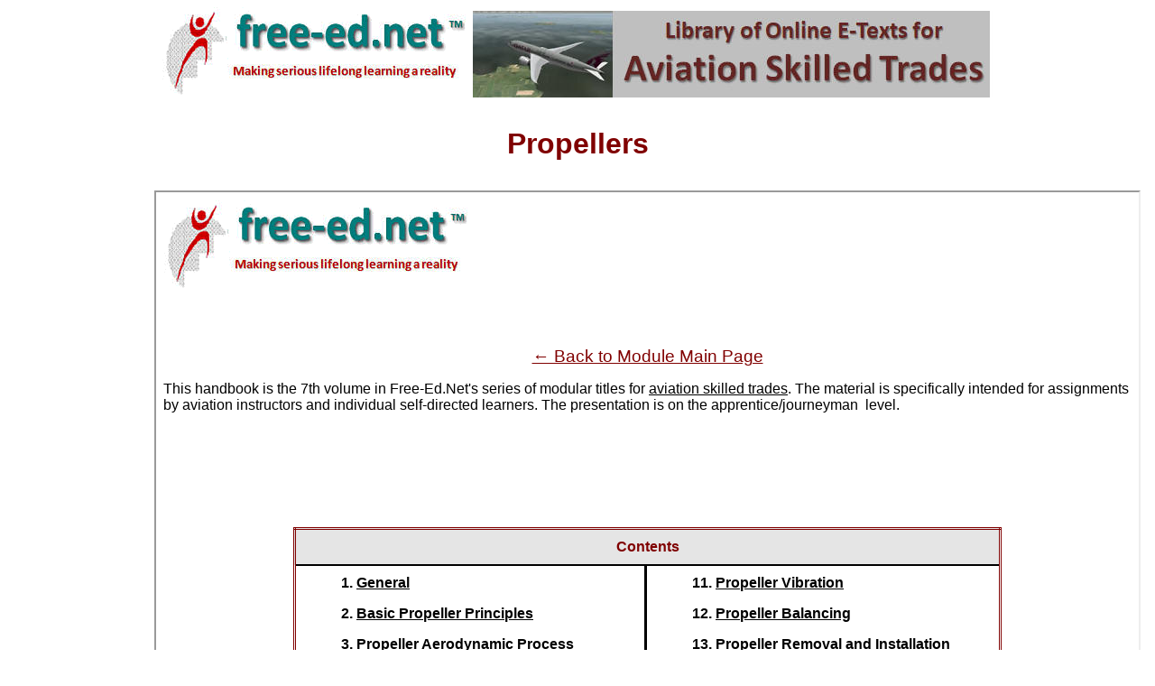

--- FILE ---
content_type: text/html
request_url: https://www.waybuilder.net/free-ed/SkilledTrades/Aviation/AvPowerPlants/07Props/07PropsFra.asp
body_size: 1952
content:

<html>
<!--
https://www.faa.gov/regulations_policies/handbooks_manuals/aircraft/media/FAA-H-8083-32-AMT-Powerplant-Vol-1.pdf

Chapter 7

03/19/18
-->
<head>

<head>
<meta name="description" content="This handbook is the 7th volume in Free-Ed.Net's series of modular titles for aviation skilled trades. The material is specifically intended for assignments by aviation instructors and individual self-directed learners. The presentation is on the apprentice/journeyman  level.">
<meta name="GENERATOR" content="Microsoft FrontPage 6.0">
<meta name="ProgId" content="FrontPage.Editor.Document">
<meta http-equiv="Content-Type" content="text/html; charset=windows-1252">
<title>Propellers</title>
<style fprolloverstyle>A:hover {color: #800000; font-weight: bold}
</style>
<link rel="stylesheet" type="text/css" href="../../../skills.css">
</head>

<body link="#000000" vlink="#000000" alink="#000000" style="font-family: sans-serif; font-size: 12pt">

<p align="center">


	<a href="http://www.free-ed.net"><img border="0" src="../../../TradesPics/Logo.gif" width="344" height="101"></a><img border="0" src="../../AviationHeader.jpg" width="576" height="97"></p>
<p class="FraTitle"><b>Propellers</b></p>
	<table border="0" style="border-collapse: collapse" width="100%" bgcolor="#FFFFFF">
		<tr>
			<td valign="top" width="89">


<script async src='//pagead2.googlesyndication.com/pagead/js/adsbygoogle.js'></script><!-- 160x600, created 11/19/09 --><ins class='adsbygoogle'style='display:inline-block;width:160px;height:600px'data-ad-client='ca-pub-8679604654743021'data-ad-slot='5584707001'></ins><script>(adsbygoogle = window.adsbygoogle || []).push({});</script></td>
			<td valign="top">
<iframe name="I1" height="620" width="99%" src="07Props.asp">
Your browser does not support inline frames or is currently configured not to display inline frames.
</iframe></td>
		</tr>
	</table>

</body>

</html>


--- FILE ---
content_type: text/html
request_url: https://www.waybuilder.net/free-ed/SkilledTrades/Aviation/AvPowerPlants/07Props/07Props.asp
body_size: 158736
content:

<html>
<head>
  <title>Aircraft Propellers</title>
  <link rel="canonical" href="https://www.waybuilder.net/free-ed/skilledtrades/Aviation/AvPowerPlants/07Props/07Props.asp">
  <meta name="description" content="Module covering the types, operation, and maintenance of aircraft propellers. Part of the Free-Ed.Net aviation powerplant series for apprentices and students.">
  <meta name="keywords" content="aircraft propellers, propeller types, aviation maintenance, free online aviation course, skilled trades, powerplant mechanics">
  <meta name="GENERATOR" content="Microsoft FrontPage 6.0">
  <meta name="ProgId" content="FrontPage.Editor.Document">
  <meta http-equiv="Content-Type" content="text/html; charset=windows-1252">
  <link rel="stylesheet" type="text/css" href="../../../skills.css">
  <style fprolloverstyle>A:hover {color: #800000; font-weight: bold}</style>
</head>
<body link="#000000" vlink="#000000" alink="#000000" style="font-family: sans-serif; font-size: 12pt">
  <div align="center">
    <table border="0" style="border-collapse: collapse" width="100%" bgcolor="#FFFFFF">
      <tr>
        <td valign="top" width="344" align="center">
          <img border="0" src="../../../TradesPics/Logo.gif" width="344" height="101">
        </td>
        <td valign="top" align="center">
          <!-- Optional: add a banner for this module -->
        </td>
      </tr>
    </table>
  </div>
  <script async src='//pagead2.googlesyndication.com/pagead/js/adsbygoogle.js'></script><!-- 468x60, created 4/11/08 --><ins class='adsbygoogle'style='display:inline-block;width:468px;height:60px'data-ad-client='ca-pub-8679604654743021'data-d-slot='8373879033'></ins><script>(adsbygoogle = window.adsbygoogle || []).push({});</script>
  <div align="center" style="margin-bottom: 16px;">
    <a href="07PropsFra.asp" style="font-size: 14pt; color: #800000; text-decoration: underline;">&larr; Back to Module Main Page</a>
  </div>
<!-- BEGIN LESSON CONTENT HERE -->

<!--
https://www.faa.gov/regulations_policies/handbooks_manuals/aircraft/media/FAA-H-8083-32-AMT-Powerplant-Vol-1.pdf
-->


<body link="#000000" vlink="#000000" alink="#000000" style="font-family: sans-serif; font-size: 12pt">



<p>This handbook is the 7th volume in Free-Ed.Net's series of modular titles for
<a href="../default.asp">aviation skilled trades</a>. The material is 
specifically intended for assignments by aviation instructors and individual 
self-directed learners. The presentation is on the 
apprentice/journeyman&nbsp; level.</p>
<p>&nbsp;</p>
<p align="center">


<script async src='//pagead2.googlesyndication.com/pagead/js/adsbygoogle.js'></script><!-- 468x60, created 4/11/08 --><ins class='adsbygoogle'style='display:inline-block;width:468px;height:60px'data-ad-client='ca-pub-8679604654743021'data-d-slot='8373879033'></ins><script>(adsbygoogle = window.adsbygoogle || []).push({});</script></p>
<div align="center">
	<table border="0" style="border-collapse: collapse; font-family: sans-serif; font-size: 12pt; border: 3px double #800000; " width="785" bgcolor="#FFFFFF" cellpadding="10">
		<tr>
			<td style="border-bottom-style: solid; border-bottom-width: 2px" bgcolor="#E5E5E5" colspan="2">
			<p align="center"><font color="#800000"><b><a name="Contents">
			Contents</a></b></font></p>
			</td>
		</tr>
		<tr>
			<td valign="top" width="389">
			<blockquote>
				<b>1. <a href="#1">General</a> </b>
				<p><b>2. <a href="#2">Basic Propeller Principles</a></b></p>
				<p><b>3. <a href="#3">Propeller Aerodynamic Process</a></b></p>
				<p><b>4. <a href="#4">Propeller Location</a></b></p>
				<p><b>5. <a href="#5">Types of Propellers</a></b></p>
				<p><b>6. <a href="#6">Propeller Governor</a></b></p>
				<p><b>7. <a href="#7">Propellers Used on General Aviation Aircraft</a></b></p>
				<p><b>8. <a href="#8">Constant-Speed Propellers</a></b></p>
				<p><b>9. <a href="#9">Propeller Auxiliary Systems</a></b></p>
				<p><b>10. <a href="#10">Propeller Inspection and Maintenance</a></b></p>
			</blockquote>
			</td>
			<td style="border-left-style: solid; border-left-width: 3px" valign="top" width="390">
			<blockquote>
				<p><b>11. <a href="#11">Propeller Vibration</a> </b></p>
				<p><b>12. <a href="#12">Propeller Balancing</a></b></p>
				<p><b>13. <a href="#13">Propeller Removal and Installation</a></b></p>
				<p><b>14. <a href="#14">Servicing Propellers</a></b></p>
				<p><b>15. <a href="#15">Propeller Overhaul</a></b></p>
				<p><b>16. <a href="#16">Troubleshooting Propellers</a></b></p>
				<p><b>17. <a href="#17">Turboprop Engines and Propeller Control Systems</a></b></p>
				<p><b>18. <a href="#18">Pratt and Whitney PT6 Hartzell Propeller System</a></b></p>
				<p><b>19. <a href="#19">Hamilton Standard Hydromatic Propellers</a></b></blockquote>
			</td>
		</tr>
	</table>
</div>
<hr>
<h2><a name="1">1</a>. General</h2>
<p>The propeller, the unit that must absorb the power output of the engine, has 
passed through many stages of development. Although most propellers are 
two-bladed, great increases in power output have resulted in the development of 
four- and six-bladed propellers of large diameters. However, all 
propeller-driven aircraft are limited by the revolutions per minute (rpm) at 
which propellers can be turned. </p>
<p>There are several forces acting on the propeller as it turns; a major one is 
centrifugal force. This force at high rpm tends to pull the blades out of the 
hub, so blade weight is very important to the design of a propeller. Excessive 
blade tip speed (rotating the propeller too fast) may result not only in poor 
blade efficiency, but also in fluttering and vibration. Since the propeller 
speed is limited, the aircraft speed of a propeller driven aircraft is also 
limitedï¿½to approximately 400 miles per hour (mph). As aircraft speeds increased, 
turbofan engines were used for higher speed aircraft. Propeller-driven aircraft 
have several advantages and are widely used for applications in turboprops and 
reciprocating engine installations. Takeoff and landing can be shorter and less 
expensive. New blade materials and manufacturing techniques have increased the 
efficiency of propellers. Many smaller aircraft will continue to use propellers 
well into the future.</p>
<p align="center"><img border="0" src="07PropsPics/07Prop89.jpg"></p>
<p class="Legend">Figure 1. Basic nomenclature of propellers.</p>
<p>The basic nomenclature of the parts of a propeller is shown in Figure 1 for 
a simple fixed-pitch, two-bladed wood propeller. The aerodynamic cross-section 
of a blade in Figure 2 includes terminology to describe certain areas shown.</p>
<p align="center"><img border="0" src="07PropsPics/07Prop90.jpg"></p>
<p class="Legend">Figure 2. Cross-sectional area of a propeller blade airfoil.</p>
<p>The many different types of propeller systems have been developed for 
specific aircraft installation, speed, and mission. Propeller development has 
encouraged many changes as propulsion systems have evolved. The first propellers 
were fabric-covered sticks made to force air in a rearward direction. Propellers 
started as simple twobladed wood propellers and have advanced to the complex 
propulsion systems of turboprop aircraft that involve more than just the 
propeller. As an outgrowth of operating large, more complex propellers, a 
variable-pitch, constant-speed feathering and reversing propeller system was 
developed. This system allows the engine rpm to be varied only slightly during 
different flight conditions and, therefore, increases flying efficiency. A basic 
constant-speed system consists of a flyweight-equipped governor unit that 
controls the pitch angle of the blades so that the engine speed remains 
constant. The governor can be regulated by controls in the cockpit so that any 
desired blade angle setting and engine operating speed can be obtained. A 
low-pitch, high-rpm setting, for example, can be utilized for takeoff. Then, 
after the aircraft is airborne, a higher pitch and lower rpm setting can be 
used. Figure 3 shows normal propeller movement with the positions of low 
pitch, high pitch, feather (used if the engine quits to reduce drag), and zero 
pitch into negative pitch, or reverse pitch. </p>
<p align="center"><img border="0" src="07PropsPics/07Prop91.jpg"></p>
<p class="Legend">Figure 3. Propeller range positions</p>
<p>&nbsp;</p>
<p align="center">


<script async src='//pagead2.googlesyndication.com/pagead/js/adsbygoogle.js'></script><!-- 468x60, created 4/11/08 --><ins class='adsbygoogle'style='display:inline-block;width:468px;height:60px'data-ad-client='ca-pub-8679604654743021'data-d-slot='8373879033'></ins><script>(adsbygoogle = window.adsbygoogle || []).push({});</script></p>
<p>&nbsp;</p>
<p align="center"><b><font color="#000080"><a href="#Contents">
<font color="#800000">- To Table of 
Contents - </font> </a></font></b></p>
<hr>


<h2><a name="2">2</a>. Basic Propeller Principles</h2>
<p>The aircraft propeller consists of two or more blades and a central hub to 
which the blades are attached. Each blade of an aircraft propeller is 
essentially a rotating wing. As a result of their construction, the propeller 
blades produce forces that create thrust to pull or push the airplane through 
the air. The power needed to rotate the propeller blades is furnished by the 
engine. The propeller is mounted on a shaft, which may be an extension of the 
crankshaft on low-horsepower engines; on high-horsepower engines, it is mounted 
on a propeller shaft that is geared to the engine crankshaft. In either case, 
the engine rotates the airfoils of the blades through the air at high speeds, 
and the propeller transforms the rotary power of the engine into thrust.</p>
<p>&nbsp;</p>
<p align="center"><b><font color="#000080"><a href="#Contents">
<font color="#800000">- To Table of 
Contents - </font> </a></font></b></p>
<hr>


<h2><a name="3">3</a>. Propeller Aerodynamic Process </h2>
<p>An airplane moving through the air creates a drag force opposing its forward 
motion. If an airplane is to fly on a level path, there must be a force applied 
to it that is equal to the drag but acting forward. This force is called thrust. 
The work done by thrust is equal to the thrust times the distance it moves the 
airplane. </p>
<p align="center"><font color="#000080"><b>Work = Thrust ï¿½ Distance </b></font></p>
<p>The power expended by thrust is equal to the thrust times the velocity at 
which it moves the airplane. </p>
<p align="center"><font color="#000080"><b>Power = Thrust ï¿½ Velocity </b></font></p>
<p>If the power is measured in horsepower units, the power expended by the 
thrust is termed thrust horsepower. </p>
<p>The engine supplies brake horsepower through a rotating shaft, and the 
propeller converts it into thrust horsepower. In this conversion, some power is 
wasted. For maximum efficiency, the propeller must be designed to keep this 
waste as small as possible. Since the efficiency of any machine is the ratio of 
the useful power output to the power input, propeller efficiency is the ratio of 
thrust horsepower to brake horsepower. The usual symbol for propeller efficiency 
is the Greek letter &#951; (<i>eta</i>). Propeller efficiency varies from 50 percent 
to 87 percent, depending on how much the propeller slips. </p>
<p>Pitch is not the same as blade angle, but because pitch is largely determined 
by blade angle, the two terms are often used interchangeably. An increase or 
decrease in one is usually associated with an increase or decrease in the other. 
Propeller slip is the difference between the geometric pitch of the propeller 
and its effective pitch. [Figure 4] </p>
<p align="center"><img border="0" src="07PropsPics/07Prop92.jpg"></p>
<p class="Legend">Figure 4. Effective pitch and geometric pitch.</p>
<p>Geometric pitch is the distance a propeller should advance in one revolution 
with no slippage; effective pitch is the distance it actually advances. Thus, 
geometric or theoretical pitch is based on no slippage. Actual, or effective, 
pitch recognizes propeller slippage in the air. The relationship can be shown 
as: </p>
<p align="center"><font color="#000080"><b>Geometric pitch ï¿½ Effective pitch = 
slip</b></font> </p>
<p>Geometric pitch is usually expressed in pitch inches and calculated by using 
the following formula: </p>
<p align="center"><font color="#000080"><b>GP = 2&#960;R ï¿½ tangent of blade angle at 
75 percent station </b></font></p>
<blockquote>
	<p>where:</p>
	<dl>
		<dd>R = Radius at the 75 percent blade station </dd>
		<dd>&#960; = 3.14 </dd>
	</dl>
</blockquote>
<p>Although blade angle and propeller pitch are closely related, blade angle is 
the angle between the face or chord of a blade section and the plane in which 
the propeller rotates. [Figure 5] Blade angle, usually measured in degrees, is 
the angle between the chordline of the blade and the plane of rotation. The 
chordline of the propeller blade is determined in about the same manner as the 
chordline of an airfoil. In fact, a propeller blade can be considered as being 
composed of an infinite number of thin blade elements, each of which is a 
miniature airfoil section whose chord is the width of the propeller blade at 
that section. Because most propellers have a flat blade face, the chord line is 
often drawn along the face of the propeller blade.</p>
<p align="center"><img border="0" src="07PropsPics/07Prop93.jpg"></p>
<p class="Legend">Figure 5. Propeller aerodynamic factors</p>
<p>The typical propeller blade can be described as a twisted airfoil of 
irregular planform. Two views of a propeller blade are shown in Figure 6. For 
purposes of analysis, a blade can be divided into segments that are located by 
station numbers in inches from the center of the blade hub. The cross-sections 
of each 6-inch blade segment are shown as airfoils in the right side of Figure 6. Also identified in 
Figure 6 are the blade shank and the blade butt. The 
blade shank is the thick, rounded portion of the propeller blade near the hub 
and is designed to give strength to the blade. The blade butt, also called the 
blade base or root, is the end of the blade that fits in the propeller hub. The 
blade tip is that part of the propeller blade farthest from the hub, generally 
defined as the last 6 inches of the blade. </p>
<p align="center"><img border="0" src="07PropsPics/07Prop94.jpg"></p>
<p class="Legend">Figure 6. Typical propeller blade elements.</p>
<p>A cross-section of a typical propeller blade is shown in Figure 7. This 
section or blade element is an airfoil comparable to a cross-section of an 
aircraft wing. The blade back is the cambered or curved side of the blade, 
similar to the upper surface of an aircraft wing. The blade face is the flat 
side of the propeller blade. The chord line is an imaginary line drawn through 
the blade from the leading edge to the trailing edge. The leading edge is the 
thick edge of the blade that meets the air as the propeller rotates. </p>
<p align="center"><img border="0" src="07PropsPics/07Prop95.jpg"></p>
<p class="Legend">Figure 7. Cross-section of a propeller blade</p>
<p>A rotating propeller is acted upon by centrifugal twisting, aerodynamic 
twisting, torque bending, and thrust bending forces. The principal forces acting 
on a rotating propeller are illustrated in Figure 8. </p>
<p align="center"><img border="0" src="07PropsPics/07Prop96.jpg"></p>
<p class="Legend">Figure 8. Forces acting on a rotating propeller</p>
<p>Centrifugal force is a physical force that tends to throw the rotating 
propeller blades away from the hub. [Figure 8A] This is the most dominant 
force on the propeller. Torque bending force, in the form of air resistance, 
tends to bend the propeller blades in the direction opposite that of rotation. 
[Figure 8B] Thrust bending force is the thrust load that tends to bend 
propeller blades forward as the aircraft is pulled through the air. [Figure 8C] Aerodynamic twisting force tends to turn the blades to a high blade angle. 
[Figure 8D] Centrifugal twisting force, being greater than the aerodynamic 
twisting force, tends to force the blades toward a low blade angle. At least two 
of these forces acting on the propellers blades are used to move the blades on a 
controllable pitch propeller. Centrifugal twisting force is sometimes used to 
move the blades to the low pitch position, while aerodynamic twisting force is 
used to move the blades into high pitch. </p>
<p>These forces can be the primary or secondary forces that move the blades to 
the new pitch position. A propeller must be capable of withstanding severe 
stresses, which are greater near the hub, caused by centrifugal force and 
thrust. The stresses increase in proportion to the rpm. The blade face is also 
subjected to tension from the centrifugal force and additional tension from the 
bending. For these reasons, nicks or scratches on the blade may cause very 
serious consequences. These could lead to cracks and failure of the blade and 
are addressed in the repair section later in this chapter.</p>
<p>A propeller must also be rigid enough to prevent fluttering, a type of 
vibration in which the ends of the blade twist back and forth at high frequency 
around an axis perpendicular to the engine crankshaft. Fluttering is accompanied 
by a distinctive noise, often mistaken for exhaust noise. The constant vibration 
tends to weaken the blade and eventually causes failure. </p>
<h3>Aerodynamic Factors </h3>
<p>To understand the action of a propeller, consider first its motion, which is 
both rotational and forward. Thus, as shown by the vectors of propeller forces 
in Figure 9, a section of a propeller blade moves downward and forward. As far 
as the forces are concerned, the result is the same as if the blade were 
stationary and the air coming at it from a direction opposite its path. The 
angle at which this air (relative wind) strikes the propeller blade is called 
angle of attack (AOA). The air deflection produced by this angle causes the 
dynamic pressure at the engine side of the propeller blade to be greater than 
atmospheric pressure, creating thrust.</p>
<p align="center"><img border="0" src="07PropsPics/07Prop97.jpg"></p>
<p class="Legend">Figure 9. Propeller forces</p>
<p>The shape of the blade also creates thrust because it is shaped like a wing. 
As the air flows past the propeller, the pressure on one side is less than that 
on the other. As in a wing, this difference in pressure produces a reaction 
force in the direction of the lesser pressure. The area above a wing has less 
pressure, and the force (lift) is upward. The area of decreased pressure is in 
front of a propeller which is mounted in a vertical instead of a horizontal 
position, and the force (thrust) is in a forward direction. Aerodynamically, 
thrust is the result of the propeller shape and the AOA of the blade. </p>
<p>Another way to consider thrust is in terms of the mass of air handled. In 
these terms, thrust is equal to the mass of air handled multiplied by the 
slipstream velocity minus the velocity of the airplane. Thus, the power expended 
in producing thrust depends on the mass of air moved per second. On the average, 
thrust constitutes approximately 80 percent of the torque (total horsepower 
absorbed by the propeller). The other 20 percent is lost in friction and 
slippage. For any speed of rotation, the horsepower absorbed by the propeller 
balances the horsepower delivered by the engine. For any single revolution of 
the propeller, the amount of air displaced (moved) depends on the blade angle, 
which determines the quantity or amount of mass of air the propeller moves. 
Thus, the blade angle is an excellent means of adjusting the load on the 
propeller to control the engine rpm. If the blade angle is increased, more load 
is placed on the engine, tending to slow it down unless more power is applied. 
As an airfoil is moved through the air, it produces two forces: lift and drag. 
Increasing propeller blade angle increases the AOA and produces more lift and 
drag; this action increases the horsepower required to turn the propeller at a 
given rpm. Since the engine is still producing the same horsepower, the 
propeller slows down. If the blade angle is decreased, the propeller speeds up. 
Thus, the engine rpm can be controlled by increasing or decreasing the blade 
angle. </p>
<p>The blade angle is also an excellent method of adjusting the AOA of the 
propeller. On constant-speed propellers, the blade angle must be adjusted to 
provide the most efficient AOA at all engine and airplane speeds. Lift versus 
drag curves, which are drawn for propellers as well as wings, indicate that the 
most efficient AOA is a small one varying from 2ï¿½ to 4ï¿½ positive. The actual 
blade angle necessary to maintain this small AOA varies with the forward speed 
of the airplane. This is due to a change in the relative wind direction, which 
varies with aircraft speed. </p>
<p>Fixed-pitch and ground-adjustable propellers are designed for best efficiency 
at one rotation and forward speed. In other words, they are designed to fit a 
given airplane and engine combination. A propeller may be used that provides the 
maximum propeller efficiency for takeoff, climb, cruising, or high speeds. Any 
change in these conditions results in lowering the efficiency of both the 
propeller and the engine. A constant-speed propeller, however, keeps the blade 
angle adjusted for maximum efficiency for most conditions encountered in flight. 
During takeoff, when maximum power and thrust are required, the constant-speed 
propeller is at a low propeller blade angle or pitch. The low blade angle keeps 
the AOA small and efficient with respect to the relative wind. At the same time, 
it allows the propeller to handle a smaller mass of air per revolution. This 
light load allows the engine to turn at high rpm and to convert the maximum 
amount of fuel into heat energy in a given time. The high rpm also creates 
maximum thrust. Although the mass of air handled per revolution is small, the 
engine rpm is high, the slipstream velocity (air coming off the propeller) is 
high, and, with the low airplane speed, the thrust is maximum.</p>
<p>After liftoff, as the speed of the airplane increases, the constant-speed 
propeller changes to a higher angle (or pitch). Again, the higher blade angle 
keeps the AOA small and efficient with respect to the relative wind. The higher 
blade angle increases the mass of air handled per revolution. This decreases the 
engine rpm, reducing fuel consumption and engine wear, and keeps thrust at a 
maximum. </p>
<p>For climb after takeoff, the power output of the engine is reduced to climb 
power by decreasing the manifold pressure and increasing the blade angle to 
lower the rpm. Thus, the torque (horsepower absorbed by the propeller) is 
reduced to match the reduced power of the engine. The AOA is again kept small by 
the increase in blade angle. The greater mass of air handled per second, in this 
case, is more than offset by the lower slipstream velocity and the increase in 
airspeed. </p>
<p>At cruising altitude, when the airplane is in level flight and less power is 
required than is used in takeoff or climb, engine power is again reduced by 
lowering the manifold pressure and increasing the blade angle to decrease the 
rpm. Again, this reduces torque to match the reduced engine power; for, although 
the mass of air handled per revolution is greater, it is more than offset by a 
decrease in slipstream velocity and an increase in airspeed. The AOA is still 
small because the blade angle has been increased with an increase in airspeed. 
Pitch distribution is the twist in the blade from the shank to the blade tip, 
due to the variation in speeds that each section of the blade is traveling. The 
tip of the blade is traveling much faster than the inner portion of the blade. 
Propeller </p>
<h3>Controls and Instruments </h3>
<p>Fixed pitch propellers have no controls and require no adjustments in flight. 
The constant-speed propeller has a propeller control in the center pedestal 
between the throttle and the mixture control. [Figure 10] </p>
<p align="center"><img border="0" src="07PropsPics/07Prop98.jpg"></p>
<p class="Legend">Figure 10. Turboprop propeller controls.</p>
<p>The two positions for the control are increase rpm (full forward) and 
decrease rpm (pulled aft). This control is directly connected to the propeller 
governor and, by moving the control, adjusts the tension on the governor speeder 
spring. This control can also be used to feather the propeller in some aircraft 
by moving the control to the full decrease rpm position. The two main 
instruments used with the constant-speed propeller are the engine tachometer and 
the manifold pressure gauge. Rotations per minute (rpm) is controlled by the 
propeller control and the manifold pressure is adjusted by the throttle.</p>
<p>&nbsp;</p>
<p align="center">


<script async src='//pagead2.googlesyndication.com/pagead/js/adsbygoogle.js'></script><!-- 468x60, created 4/11/08 --><ins class='adsbygoogle'style='display:inline-block;width:468px;height:60px'data-ad-client='ca-pub-8679604654743021'data-d-slot='8373879033'></ins><script>(adsbygoogle = window.adsbygoogle || []).push({});</script></p>
<p>&nbsp;</p>
<p align="center"><b><font color="#000080"><a href="#Contents">
<font color="#800000">- To Table of 
Contents - </font> </a></font></b></p>
<hr>


<h2><a name="4">4</a>. Propeller Location </h2>
<h3>Tractor Propeller </h3>
<p>Tractor propellers are those mounted on the upstream end of a drive shaft in 
front of the supporting structure. Most aircraft are equipped with this type of 
propeller. The tractor type of propeller comes in all types of propellers. A 
major advantage of the tractor propeller is that lower stresses are induced in 
the propeller as it rotates in relatively undisturbed air. </p>
<h3>Pusher Propellers </h3>
<p>Pusher propellers are those mounted on the downstream end of a drive shaft 
behind the supporting structure. Pusher propellers are constructed as fixed- or 
variable-pitch propellers. Seaplanes and amphibious aircraft have used a greater 
percentage of pusher propellers than other kinds of aircraft. On land planes, 
where propeller-to-ground clearance usually is less than propeller-to-water 
clearance of watercraft, pusher propellers are subject to more damage than 
tractor propellers. Rocks, gravel, and small objects dislodged by the wheels are 
quite often thrown or drawn into a pusher propeller. Similarly, planes with 
pusher propellers are apt to encounter propeller damage from water spray thrown 
up by the hull during landing or takeoff airspeed. Consequently, the pusher 
propeller is mounted above and behind the wings to prevent such damage. </p>
<p>&nbsp;</p>
<p align="center"><b><font color="#000080"><a href="#Contents">
<font color="#800000">- To Table of 
Contents - </font> </a></font></b></p>
<hr>


<h2><a name="5">5</a>. Types of Propellers</h2>
<p>There are various types or classes of propellers, the simplest of which are 
the fixed-pitch and ground-adjustable propellers. The complexity of propeller 
systems increases from these simpler forms to controllable-pitch and complex 
constant-speed systems (automatic systems). Various characteristics of several 
propeller types are discussed in the following paragraphs, but no attempt is 
made to cover all types of propellers. </p>
<h3>Fixed-Pitch Propeller </h3>
<p>As the name implies, a fixed-pitch propeller has the blade pitch, or blade 
angle, built into the propeller. [Figure 11] The blade angle cannot be changed 
after the propeller is built. Generally, this type of propeller is one piece and 
is constructed of wood or aluminum alloy.</p>
<p align="center"><img border="0" src="07PropsPics/07Prop99.jpg"></p>
<p class="Legend">Figure 11. Fixed-pitch propeller.</p>
<p>Fixed-pitch propellers are designed for best efficiency at one rotational and 
forward speed. They are designed to fit a set of conditions of both airplane and 
engine speeds and any change in these conditions reduces the efficiency of both 
the propeller and the engine. The fixed-pitch propeller is used on airplanes of 
low power, speed, range, or altitude. Many single-engine aircraft use 
fixed-pitch propellers and the advantages to these are less expense and their 
simple operation. This type of propeller does not require any control inputs 
from the pilot in flight.</p>
<h3>Test Club Propeller </h3>
<p>A test club is used to test and break in reciprocating engines. [Figure 12] 
They are made to provide the correct amount of load on the engine during the 
test break-in period. The multi-blade design also provides extra cooling air 
flow during testing.</p>
<p align="center"><img border="0" src="07PropsPics/07Prop1.jpg"></p>
<p class="Legend">Figure 12. Test club.</p>
<h3>Ground-Adjustable Propeller </h3>
<p>The ground-adjustable propeller operates as a fixed-pitch propeller. The 
pitch, or blade angle, can be changed only when the propeller is not turning. 
This is done by loosening the clamping mechanism that holds the blades in place. 
After the clamping mechanism has been tightened, the pitch of the blades cannot 
be changed in flight to meet variable flight requirements. The ground-adjustable 
propeller is not often used on present-day airplanes. </p>
<h3>Controllable-Pitch Propeller </h3>
<p>The controllable-pitch propeller permits a change of blade pitch, or angle, 
while the propeller is rotating. This allows the propeller to assume a blade 
angle that gives the best performance for particular flight conditions. The 
number of pitch positions may be limited, as with a two-position controllable 
propeller, or the pitch may be adjusted to any angle between the minimum and 
maximum pitch settings of a given propeller. The use of controllable-pitch 
propellers also makes it possible to attain the desired engine rpm for a 
particular flight condition. </p>
<p>This type of propeller is not to be confused with a constant-speed propeller. 
With the controllable-pitch type, the blade angle can be changed in flight, but 
the pilot must change the propeller blade angle directly. The blade angle will 
not change again until the pilot changes it. The use of a governor is the next 
step in the evolution of propeller development, making way for constant-speed 
propellers with governor systems. An example of a two-position propeller is a 
Hamilton Standard counterweight two-position propeller. These types of propeller 
are not in wide use today. </p>
<h3>Constant-Speed Propellers </h3>
<p>The propeller has a natural tendency to slow down as the aircraft climbs and 
to speed up as the aircraft dives because the load on the engine varies. To 
provide an efficient propeller, the speed is kept as constant as possible. By 
using propeller governors to increase or decrease propeller pitch, the engine 
speed is held constant. When the airplane goes into a climb, the blade angle of 
the propeller decreases just enough to prevent the engine speed from decreasing. 
The engine can maintain its power output if the throttle setting is not changed. 
When the airplane goes into a dive, the blade angle increases sufficiently to 
prevent overspeeding and, with the same throttle setting, the power output 
remains unchanged. If the throttle setting is changed instead of changing the 
speed of the airplane by climbing or diving, the blade angle increases or 
decreases as required to maintain a constant engine rpm. The power output (not 
the rpm) changes in accordance with changes in the throttle setting. The 
governor-controlled, constant-speed propeller changes the blade angle 
automatically, keeping engine rpm constant. </p>
<p>One type of pitch-changing mechanism is operated by oil pressure 
(hydraulically) and uses a piston-and-cylinder arrangement. The piston may move 
in the cylinder, or the cylinder may move over a stationary piston. The linear 
motion of the piston is converted by several different types of mechanical 
linkage into the rotary motion necessary to change the blade angle. The 
mechanical connection may be through gears, the pitch-changing mechanism that 
turns the butt of each blade. Each blade is mounted with a bearing that allows 
the blade to rotate to change pitch. [Figure 13]</p>
<p align="center"><img border="0" src="07PropsPics/07Prop2.jpg"></p>
<p class="Legend">Figure 13. Blade bearing areas in hub.</p>
<p>In most cases, the oil pressure for operating the different types of 
hydraulic pitch-changing mechanisms comes directly from the engine lubricating 
system. When the engine lubricating system is used, the engine oil pressure is 
usually boosted by a pump that is integral with the governor to operate the 
propeller. The higher oil pressure (approximately 300 pounds per square inch 
(psi)) provides a quicker blade-angle change. The governors direct the 
pressurized oil for operation of the hydraulic pitch-changing mechanisms. </p>
<p>The governors used to control hydraulic pitch-changing mechanisms are geared 
to the engine crankshaft and are sensitive to changes in rpm. When rpm increases 
above the value for which a governor is set, the governor causes the propeller 
pitch-changing mechanism to turn the blades to a higher angle. This angle 
increases the load on the engine, and rpm decreases. When rpm decreases below 
the value for which a governor is set, the governor causes the pitch-changing 
mechanism to turn the blades to a lower angle; the load on the engine is 
decreased, and rpm increases. Thus, a propeller governor tends to keep engine 
rpm constant. </p>
<p>In constant-speed propeller systems, the control system adjusts pitch through 
the use of a governor, without attention by the pilot, to maintain a specific 
preset engine rpm within the set range of the propeller. For example, if engine 
speed increases, an overspeed condition occurs and the propeller needs to slow 
down. The controls automatically increase the blade angle until desired rpm has 
been reestablished. A good constant-speed control system responds to such small 
variations of rpm that for all practical purposes, a constant rpm is maintained. </p>
<p>Each constant-speed propeller has an opposing force that operates against the 
oil pressure from the governor. Flyweights mounted to the blades move the blades 
in the high pitch direction as the propeller turns. [Figure 13] Other forces 
used to move the blades toward the high pitch direction include air pressure 
(contained in the front dome), springs, and aerodynamic twisting moment. </p>
<h3>Feathering Propellers </h3>
<p>Feathering propellers must be used on multi-engine aircraft to reduce 
propeller drag to a minimum under one or more engine failure conditions. A 
feathering propeller is a constant-speed propeller used on multi-engine aircraft 
that has a mechanism to change the pitch to an angle of approximately 90ï¿½. A 
propeller is usually feathered when the engine fails to develop power to turn 
the propeller. By rotating the propeller blade angle parallel to the line of 
flight, the drag on the aircraft is greatly reduced. With the blades parallel to 
the airstream, the propeller stops turning and minimum windmilling, if any, 
occurs. The blades are held in feather by aerodynamic forces. </p>
<p>Almost all small feathering propellers use oil pressure to take the propeller 
to low pitch and blade flyweights, springs, and compressed air to take the 
blades to high pitch. Since the blades would go to the feather position during 
shutdown, latches lock the propeller in the low pitch position as the propeller 
slows down at shutdown. [Figure 14] </p>
<p align="center"><img border="0" src="07PropsPics/07Prop3.jpg"></p>
<p class="Legend">Figure 14. Feathering latches.</p>
<p>These can be internal or external and are contained within the propeller hub. 
In flight, the latches are prevented from stopping the blades from feathering 
because they are held off their seat by centrifugal force. Latches are needed to 
prevent excess load on the engine at start up. If the blade were in the 
feathered position during engine start, the engine would be placed under an 
undue load during a time when the engine is already subject to wear. </p>
<h3>Reverse-Pitch Propellers </h3>
<p>Additional refinements, such as reverse-pitch propellers (mainly used on 
turbo props), are included in some propellers to improve their operational 
characteristics. Almost all reverse-pitch propellers are of the feathering type. 
A reverse-pitch propeller is a controllable propeller in which the blade angles 
can be changed to a negative value during operation. </p>
<p>The purpose of the reversible pitch feature is to produce a negative blade 
angle that produces thrust opposite the normal forward direction. Normally, when 
the landing gear is in contact with the runway after landing, the propellers 
blades can be moved to negative pitch (reversed), which creates thrust opposite 
of the aircraft direction and slows the aircraft. As the propeller blades move 
into negative pitch, engine power is applied to increase the negative thrust. 
This aerodynamically brakes the aircraft and reduces ground roll after landing. 
Reversing the propellers also reduces aircraft speed quickly on the runway just 
after touchdown and minimizes aircraft brake wear.</p>
<p>&nbsp;</p>
<p align="center">


<script async src='//pagead2.googlesyndication.com/pagead/js/adsbygoogle.js'></script><!-- 468x60, created 4/11/08 --><ins class='adsbygoogle'style='display:inline-block;width:468px;height:60px'data-ad-client='ca-pub-8679604654743021'data-d-slot='8373879033'></ins><script>(adsbygoogle = window.adsbygoogle || []).push({});</script></p>
<p>&nbsp;</p>
<p align="center"><b><font color="#000080"><a href="#Contents">
<font color="#800000">- To Table of 
Contents - </font> </a></font></b></p>
<hr>


<h2><a name="6">6</a>. Propeller Governor</h2>
<p>A governor is an engine rpm-sensing device and highpressure oil pump. In a 
constant-speed propeller system, the governor responds to a change in engine rpm 
by directing oil under pressure to the propeller hydraulic cylinder or by 
releasing oil from the hydraulic cylinder. The change in oil volume in the 
hydraulic cylinder changes the blade angle and maintains the propeller system 
rpm. The governor is set for a specific rpm via the cockpit propeller control, 
which compresses or releases the governor speeder spring. </p>
<p>A propeller governor is used to sense propeller and engine speed and normally 
provides oil to the propeller for low pitch position. [Figure 15] </p>
<p align="center"><img border="0" src="07PropsPics/07Prop4.jpg"></p>
<p class="Legend">Figure 15. Parts of a governor.</p>
<p>There are a couple of non-feathering propellers that operate opposite to 
this; they are discussed later in this chapter. Fundamental forces, some already 
discussed, are used to control blade angle variations required for 
constant-speed propeller operation. These forces are: </p>
<ol>
	<li>Centrifugal twisting momentï¿½a component of the centrifugal force acting 
	on a rotating blade that tends at all times to move the blade into low 
	pitch. </li>
	<li>Propeller-governor oil on the propeller piston sideï¿½ balances the 
	propeller blade flyweights, which moves the blades toward high pitch. </li>
	<li>Propeller blade flyweightsï¿½always move the blades toward high pitch. 
	</li>
	<li>Air pressure against the propeller pistonï¿½pushes toward high pitch. 
	</li>
	<li>Large springsï¿½push in the direction of high pitch and feather.</li>
	<li>Centrifugal twisting forceï¿½moves the blades toward low pitch. </li>
	<li>Aerodynamic twisting forceï¿½moves the blades toward high pitch. </li>
</ol>
<p>All of the forces listed are not equal in strength. The most powerful force 
is the governor oil pressure acting on the propeller piston. This piston is 
connected mechanically to the blades; as the piston moves, the blades are 
rotated in proportion. By removing the oil pressure from the governor, the other 
forces can force the oil from the piston chamber and move the propeller blades 
in the other direction. </p>
<h3>Governor Mechanism </h3>
<p>The engine-driven single-acting propeller governor (constant-speed control) 
receives oil from the lubricating system and boosts its pressure to that 
required to operate the pitch-changing mechanism. [Figure 16] </p>
<p align="center">V<img border="0" src="07PropsPics/07Prop5.jpg"></p>
<p class="Legend">Figure 16. Typical governor</p>
<p>It consists of a gear pump to increase the pressure of the engine oil, a 
pilot valve controlled by flyweights in the governor to control the flow of oil 
through the governor to and away from the propeller, and a relief valve system 
that regulates the operating oil pressures in the governor. A spring called the 
speeder spring opposes the governor flyweightï¿½s ability to fly outward when 
turning. The tension on this spring can be adjusted by the propeller control on 
the control quadrant. The tension of the speeder spring sets the maximum rpm of 
the engine in the governor mode. As the engine and propeller rpm is increased at 
the maximum set point (maximum speed) of the governor, the governor flyweights 
overcome the tension of the speeder spring and move outward. This action moves 
the pilot valve in the governor to release oil from the propeller piston and 
allows the blade flyweights to increase blade pitch, which increases the load on 
the engine, slowing it down or maintaining the set speed. </p>
<p>In addition to boosting the engine oil pressure to produce one of the 
fundamental control forces, the governor maintains the required balance between 
control forces by metering to, or draining from, the propeller piston the exact 
quantity of oil necessary to maintain the proper blade angle for constant-speed 
operation. The position of the pilot valve, with respect to the 
propeller-governor metering port, regulates the quantity of oil that flows 
through this port to or from the propeller. </p>
<p>A speeder spring above the rack opposes the action of the governor 
flyweights, which sense propeller speed. If the flyweights turn faster than the 
tension on the speeder spring, they fly out; this is an overspeed condition. To 
slow the engine propeller combination down, the blade angle (pitch) must be 
increased. Oil is allowed to flow away from the propeller piston and the 
flyweights increase the pitch or blade angle slowing the propeller until it 
reaches an on-speed condition where the force on the governor flyweights and the 
tension on the speeder spring are balanced. This balance of forces can be 
disturbed by the aircraft changing attitude (climb or dive) or the pilot 
changing the tension on the speeder spring with the propeller control on the 
instrument panel (i.e., if the pilot selects a different rpm). </p>
<h3>Underspeed Condition </h3>
<p>When the engine is operating below the rpm set by the pilot using the cockpit 
control, the governor is operating in an underspeed condition. [Figure 17] </p>
<p align="center"><img border="0" src="07PropsPics/07Prop6.jpg"></p>
<p class="Legend"><a name="Figure_17">Figure 17</a>. Underspeed condition.</p>
<p>In this condition, the flyweights tilt inward because there is not enough 
centrifugal force on the flyweights to overcome the force of the speeder spring. 
The pilot valve, forced down by the speeder spring, meters oil flow to decrease 
propeller pitch and raise engine rpm. If the nose of the aircraft is raised or 
the blades are moved to a higher blade angle, this increases the load on the 
engine and the propeller tries to slow down. To maintain a constant speed, the 
governor senses the decrease in speed and increases oil flow to the propeller, 
moving the blades to a lower pitch and allowing them to maintain the same speed. 
When the engine speed starts to drop below the rpm for which the governor is 
set, the resulting decrease in centrifugal force exerted by the flyweights 
permits the speeder spring to lower the pilot valve (flyweights inward), thereby 
opening the propeller-governor metering port. The oil then flows through the 
valve port and into the propeller piston causing the blades to move to a lower 
pitch (a decrease in load). </p>
<h3>Overspeed Condition </h3>
<p>When the engine is operating above the rpm set by the pilot using the cockpit 
control, the governor is operating in an overspeed condition. [Figure 18] </p>
<p align="center"><img border="0" src="07PropsPics/07Prop7.jpg"></p>
<p class="Legend">Figure 18. Overspeed condition.</p>
<p>In an overspeed condition, the centrifugal force acting on the flyweights is 
greater than the speeder spring force. The flyweights tilt outward and raise the 
pilot valve. The pilot valve then meters oil flow to increase propeller pitch 
and lower engine rpm. When the engine speed increases above the rpm for which 
the governor is set, note that the flyweights move outward against the force of 
the speeder spring, raising the pilot valve. This opens the propeller-governor 
metering port, allowing governor oil flow from the propeller piston allowing 
counterweights on the blades to increase pitch and slow the engine. </p>
<h3>On-Speed Condition </h3>
<p>When the engine is operating at the rpm set by the pilot using the cockpit 
control, the governor is operating on speed. [Figure 19] </p>
<p align="center"><img border="0" src="07PropsPics/07Prop8.jpg"></p>
<p class="Legend">Figure 19. On-speed condition.</p>
<p>In an on-speed condition, the centrifugal force acting on the flyweights is 
balanced by the speeder spring, and the pilot valve is neither directing oil to 
nor from the propeller hydraulic cylinder. In the on-speed condition, the forces 
of the governor flyweights and the tension on the speeder spring are equal; the 
propeller blades are not moving or changing pitch. If something happens to 
unbalance these forces, such as if the aircraft dives or climbs, or the pilot 
selects a new rpm range through the propeller control (changes tension on the 
speeder spring), then these forces are unequal and an underspeed or overspeed 
condition would result. A change in rpm comes about in the governing mode by 
pilot selection of a new position of the propeller control, which changes the 
tension of the governor speeder spring or by the aircraft changing attitude. The 
governor, as a speed-sensing device, causes the propeller to maintain a set rpm 
regardless of the aircraft attitude. The speeder spring propeller governing 
range is limited to about 200 rpm. Beyond this rpm, the governor cannot maintain 
the correct rpm. </p>
<h3>Governor System Operation </h3>
<p>If the engine speed drops below the rpm for which the governor is set, the 
rotational force on the engine-driven governor flyweights becomes less. [<b><a href="#Figure_17"><font color="#FF0000">Figure 
17</font></a></b>] This allows the speeder spring to move the pilot valve 
downward. With the pilot valve in the downward position, oil from the gear type 
pump flows through a passage to the propeller and moves the cylinder outward. 
This in turn decreases the blade angle and permits the engine to return to the 
on-speed setting. If the engine speed increases above the rpm for which the 
governor is set, the flyweights move against the force of the speeder spring and 
raise the pilot valve. This permits the oil in the propeller to drain out 
through the governor drive shaft. As the oil leaves the propeller, the 
centrifugal force acting on the counterweights turns the blades to a higher 
angle, which decreases the engine rpm. When the engine is exactly at the rpm set 
by the governor, the centrifugal reaction of the flyweights balances the force 
of the speeder spring, positioning the pilot valve so that oil is neither 
supplied to nor drained from the propeller. With this condition, propeller blade 
angle does not change. Note that the rpm setting is made by varying the amount 
of compression in the speeder spring. Positioning of the speeder rack is the 
only action controlled manually. All others are controlled automatically within 
the governor.</p>
<p>&nbsp;</p>
<p align="center"><b><font color="#000080"><a href="#Contents">
<font color="#800000">- To Table of 
Contents - </font> </a></font></b></p>
<p>&nbsp;</p>
<p align="center">


<script async src='//pagead2.googlesyndication.com/pagead/js/adsbygoogle.js'></script><!-- 468x60, created 4/11/08 --><ins class='adsbygoogle'style='display:inline-block;width:468px;height:60px'data-ad-client='ca-pub-8679604654743021'data-d-slot='8373879033'></ins><script>(adsbygoogle = window.adsbygoogle || []).push({});</script></p>


<h2><a name="7">7</a>. Propellers Used on General Aviation Aircraft</h2>
<p>An increasing number of light aircraft are designed for operation with 
governor-regulated, constant-speed propellers. Significant segments of general 
aviation aircraft are still operated with fixed-pitch propellers. Light sport 
aircraft (LSA) use multi-blade fixed-pitch composite propellers on up to medium 
size turbo prop aircraft with reversing propeller systems. Larger transport and 
cargo turbo prop aircraft use propeller systems with dual or double-acting 
governors and differential oil pressure to change pitch. Some types of propeller 
system are beyond the scope of this text, but several propellers and their 
systems are described. </p>
<h3>Fixed-Pitch Wooden Propellers </h3>
<p>Although many of the wood propellers were used on older airplanes, some are 
still in use. The construction of a fixed-pitch, wooden propeller is such that 
its blade pitch cannot be changed after manufacture. [Figure 20] </p>
<p align="center"><img border="0" src="07PropsPics/07Prop9.jpg"></p>
<p class="Legend">Figure 20. Fix-pitch wooden propeller assembly</p>
<p>The choice of the blade angle is decided by the normal use of the propeller 
on an aircraft during level flight when the engine performs at maximum 
efficiency. The impossibility of changing the blade pitch on the fixed-pitch 
propeller restricts its use to small aircraft with low horsepower engines in 
which maximum engine efficiency during all flight conditions is of lesser 
importance than in larger aircraft. The wooden, fixed-pitch propeller is well 
suited for such small aircraft because of its light weight, rigidity, economy of 
production, simplicity of construction, and ease of replacement.</p>
<p>A wooden propeller is not constructed from a solid block, but is built up of 
a number of separate layers of carefully selected and well-seasoned hardwoods. 
Many woods, such as mahogany, cherry, black walnut, and oak, are used to some 
extent, but birch is the most widely used. Five to nine separate layers are 
used, each about 3 &#8260;4 inch thick. The several layers are glued together with a 
waterproof, resinous glue and allowed to set. The blank is then roughed to the 
approximate shape and size of the finished product. The roughed-out propeller is 
then allowed to dry for approximately one week to permit the moisture content of 
the layers to become equalized. This additional period of seasoning prevents 
warping and cracking that might occur if the blank were immediately carved. 
Following this period, the propeller is carefully constructed. Templates and 
bench protractors are used to assure the proper contour and blade angle at all 
stations. After the propeller blades are finished, a fabric covering is cemented 
to the outer 12 or 15 inches of each finished blade. A metal tipping is fastened 
to most of the leading edge and tip of each blade to protect the propeller from 
damage caused by flying particles in the air during landing, taxiing, or 
takeoff. [Figure 21] </p>
<p align="center"><img border="0" src="07PropsPics/07Prop10.jpg"></p>
<p class="Legend">Figure 21. Installation of metal sheath and tipping</p>
<p>Metal tipping may be of terneplate, Monel metal, or brass. Stainless steel 
has been used to some extent. It is secured to the leading edge of the blade by 
countersunk wood screws and rivets. The heads of the screws are soldered to the 
tipping to prevent loosening, and the solder is filed to make a smooth surface. 
Since moisture condenses on the tipping between the metal and the wood, the 
tipping is provided with small holes near the blade tip to allow this moisture 
to drain away or be thrown out by centrifugal force. It is important that these 
drain holes be kept open at all times. Since wood is subject to swelling, 
shrinking, and warping because of changes of moisture content, a protective 
coating is applied to the finished propeller to prevent a rapid change of 
moisture content. The finish most commonly used is a number of coats of 
water-repellent, clear varnish. After these processes are completed, the 
propeller is mounted on a spindle and very carefully balanced. </p>
<p>Several types of hubs are used to mount wooden propellers on the engine 
crankshaft. The propeller may have a forged steel hub that fits a splined 
crankshaft; it may be connected to a tapered crankshaft by a tapered, forged 
steel hub; or it may be bolted to a steel flange forged on the crankshaft. In 
any case, several attaching parts are required to mount the propeller on the 
shaft properly. </p>
<p>Hubs fitting a tapered shaft are usually held in place by a retaining nut 
that screws onto the end of the shaft. On one model, a locknut is used to safety 
the retaining nut and to provide a puller for removing the propeller from the 
shaft. This nut screws into the hub and against the retaining nut. The locknut 
and the retaining nut are safetied together with lock-wire or a cotter pin. </p>
<p>Front and rear cones may be used to seat the propeller properly on a splined 
shaft. The rear cone is a one-piece bronze cone that fits around the shaft and 
against the thrust nut (or spacer) and seats in the rear-cone seat of the hub. </p>
<p>The front cone is a two-piece, split-type steel cone that has a groove around 
its inner circumference so that it can be fitted over a flange of the propeller 
retaining nut. Then, the retaining nut is threaded into place and the front cone 
seats in the front cone hub. A snap ring is fitted into a groove in the hub in 
front of the front cone so that when the retaining nut is unscrewed from the 
propeller shaft, the front cone acts against the snap ring and pulls the 
propeller from the shaft. </p>
<p>One type of hub incorporates a bronze bushing instead 
of a front cone. When this type of hub is used, it may be necessary to use a 
puller to start the propeller from the shaft. A rearcone spacer is sometimes 
provided with the splined-shaft propeller assembly to prevent the propeller from 
interfering with the engine cowling. The wide flange on the rear face of some 
types of hubs eliminates the use of a rear-cone spacer. </p>
<p>One type of hub assembly 
for the fixed-pitch, wooden propeller is a steel fitting inserted in the 
propeller to mount it on the propeller shaft. It has two main parts: the 
faceplate and the flange plate. [Figure 22]</p>
<p align="center"><img border="0" src="07PropsPics/07Prop11.jpg"></p>
<p class="Legend">Figure 22. Hub assembly</p>
<p>&nbsp;The faceplate is a steel disk that 
forms the forward face of the hub. The flange plate is a steel flange with an 
internal bore splined to receive the propeller shaft. The end of the flange 
plate opposite the flange disk is externally splined to receive the faceplate; 
the faceplate bore has splines to match these external splines. Both faceplate 
and flange plates have a corresponding series of holes drilled on the disk 
surface concentric with the hub center. The bore of the flange plate has a 15ï¿½ 
cone seat on the rear end and a 30ï¿½ cone seat on the forward end to center the 
hub accurately on the propeller shaft. </p>
<h3>Metal Fixed-Pitch Propellers </h3>
<p>Metal fixed-pitch propellers are similar in general appearance to a wooden 
propeller, except that the sections are usually thinner. The metal fixed-pitch 
propeller is widely used on many models of light aircraft and LSA. Many of the 
earliest metal propellers were manufactured in one piece of forged Duralumin. 
Compared to wooden propellers, they were lighter in weight because of 
elimination of blade-clamping devices, offered a lower maintenance cost because 
they were made in one piece, provided more efficient cooling because of the 
effective pitch nearer the hub, and, because there was no joint between the 
blades and the hub, the propeller pitch could be changed, within limits, by 
twisting the blade slightly by a propeller repair station. </p>
<p>Propellers of this 
type are now manufactured as one-piece anodized aluminum alloy. They are 
identified by stamping the propeller hub with the serial number, model number, 
Federal Aviation Administration (FAA) type certificate number, production 
certificate number, and the number of times the propeller has been 
reconditioned. The complete model number of the propeller is a combination of 
the basic model number and suffix numbers to indicate the propeller diameter and 
pitch. An explanation of a complete model number, using the McCauley 1B90/CM 
propeller, is provided in Figure 23.</p>
<p align="center"><img border="0" src="07PropsPics/07Prop12.jpg"></p>
<p class="Legend">Figure 23. Complete propeller model numbers.</p>
<p>&nbsp;</p>
<p align="center"><b><font color="#000080"><a href="#Contents">
<font color="#800000">- To Table of 
Contents - </font> </a></font></b></p>
<p>&nbsp;</p>
<p align="center">


<script async src='//pagead2.googlesyndication.com/pagead/js/adsbygoogle.js'></script><!-- 468x60, created 4/11/08 --><ins class='adsbygoogle'style='display:inline-block;width:468px;height:60px'data-ad-client='ca-pub-8679604654743021'data-d-slot='8373879033'></ins><script>(adsbygoogle = window.adsbygoogle || []).push({});</script></p>


<h2><a name="8">8</a>. Constant-Speed Propellers</h2>
<h3>Hartzell Constant-Speed, Non-Feathering </h3>
<p>Hartzell propellers can be divided by Aluminum hub (compact) and steel hub. 
Hartzell compact aluminum propellers represent new concepts in basic design. 
They combine low weight and simplicity in design and rugged construction. In 
order to achieve these ends, the hub is made as compact as possible, utilizing 
aluminum alloy forgings for most of the parts. The hub shell is made in two 
halves, bolted together along the plane of rotation. This hub shell carries the 
pitch change mechanism and blade roots internally. The hydraulic cylinder, which 
provides power for changing the pitch, is mounted at the front of the hub. The 
propeller can be installed only on engines with flanged mounting provisions.</p>
<p>One model of non-feathering aluminum hub constant-speed propeller utilizes oil 
pressure from a governor to move the blades into high pitch (reduced rpm). The 
centrifugal twisting moment of the blades tends to move them into low pitch 
(high rpm) in the absence of governor oil pressure. This is an exception to most 
of the aluminum hub models and feathering models. Most of the Hartzell propeller 
aluminum and steel hub models use centrifugal force acting on blade 
counterweights to increase blade pitch and governor oil pressure for low pitch. 
Many types of light aircraft use governor-regulated, constant-speed propellers 
in two-bladed and up to six-bladed versions. These propellers may be the 
nonfeathering type, or they may be capable of feathering and reversing. The 
steel hub contains a central ï¿½spider,ï¿½ that supports aluminum blades with a tube 
extending inside the blade roots. Blade clamps connect the blade shanks with 
blade retention bearings. A hydraulic cylinder is mounted on the rotational axis 
connected to the blade clamps for pitch actuation. [Figure 24] </p>
<p align="center"><img border="0" src="07PropsPics/07Prop13.jpg"></p>
<p class="Legend">Figure 24. Constant speed non-feathering propeller.</p>
<p>The basic hub and blade retention is common to all models described. The 
blades are mounted on the hub spider for angular adjustment. The centrifugal 
force of the blades, amounting to as much as 25 tons, is transmitted to the hub 
spider through blade clamps and then through ball bearings. The propeller thrust 
and engine torque is transmitted from the blades to the hub spider through a 
bushing inside the blade shank. In order to control the pitch of the blades, a 
hydraulic piston-cylinder element is mounted on the front of the hub spider. The 
piston is attached to the blade clamps by means of a sliding rod and fork system 
for non-feathering models and a link system for the feathering models. The piston 
is actuated in the forward direction by means of oil pressure supplied by a 
governor, which overcomes the opposing force created by the counterweights. 
Hartzell and McCauley propellers for light aircraft are similar in operation. 
The manufacturerï¿½s specifications and instructions must be consulted for 
information on specific models. </p>
<h3>Constant-Speed Feathering Propeller </h3>
<p>The feathering propeller utilizes a single oil supply from a governing device 
to hydraulically actuate a change in blade angle. [Figure 25] </p>
<p align="center"><img border="0" src="07PropsPics/07Prop14.jpg"></p>
<p class="Legend">Figure 25. Constant-speed feathering propeller.</p>
<p>This propeller has five blades and is used primarily on Pratt &amp; Whitney 
turbine engines. A two piece aluminum hub retains each propeller blade on a 
thrust bearing. A cylinder is attached to the hub and contains a feathering 
spring and piston. The hydraulically actuated piston transmits linear motion 
through a pitch change rod and fork to each blade to result in blade angle 
change. </p>
<p>While the propeller is operating, the following forces are constantly 
present: 1) spring force, 2) counterweight force, 3) centrifugal twisting moment 
of each blade, and 4) blade aerodynamic twisting forces. The spring and 
counterweight forces attempt to rotate the blades to higher blade angle, while 
the centrifugal twisting moment of each blade is generally toward lower blade 
angle. Blade aerodynamic twisting force is usually very small in relation to the 
other forces and can attempt to increase or decrease blade angle. The summation 
of the propeller forces is toward higher pitch (low rpm) and is opposed by a 
variable force toward lower pitch (high rpm). </p>
<p>The variable force is oil under pressure from a governor with an internal 
pump that is mounted on and driven by the engine. The oil from the governor is 
supplied to the propeller and hydraulic piston through a hollow engine shaft. 
Increasing the volume of oil within the piston and cylinder decreases the blade 
angle and increases propeller rpm. If governor-supplied oil is lost during 
operation, the propeller increases pitch and feather. Feathering occurs because 
the summation of internal propeller forces causes the oil to drain out of the 
propeller until the feather stop position is reached. Normal in-flight 
feathering is accomplished when the pilot retards the propeller condition lever 
past the feather detent. This permits control oil to drain from the propeller 
and return to the engine sump. Engine shutdown is normally accomplished during 
the feathering process. Normal in-flight unfeathering is accomplished when the 
pilot positions the propeller condition lever into the normal flight (governing) 
range and restarts the engine. As engine speed increases, the governor supplies 
oil to the propeller and the blade angle decreases. Decreasing the volume of oil 
increases blade angle and decrease propeller rpm. By changing blade angle, the 
governor can vary the load on the engine and maintain constant engine rpm 
(within limits), independent of where the power lever is set. The governor uses 
engine speed sensing mechanisms that permit it to supply or drain oil as 
necessary to maintain constant engine speed (rpm). Most of the steel hub 
Hartzell propellers and many of the aluminum hub are full feathering. These 
feathering propellers operate similarly to the nonfeathering ones except the 
feathering spring assists the counterweights to increase the pitch. </p>
<p>Feathering is accomplished by releasing the governor oil pressure, allowing 
the counterweights and feathering spring to feather the blades. This is done by 
pulling the condition lever (pitch control) back to the limit of its travel, 
which opens up a port in the governor allowing the oil from the propeller to 
drain back into the engine. Feathering occurs because the summation of internal 
propeller forces causes the oil to drain out of the propeller until the feather 
stop position is reached. The time necessary to feather depends upon the size of 
the oil passage from the propeller to the engine, and the force exerted by the 
spring and counterweights. The larger the passage is through the governor and 
the heavier the spring, the quicker the feathering action is. An elapsed time 
for feathering of between 3 and 10 seconds is usual with this system. Engine 
shutdown is normally accomplished during the feathering process.</p>
<p>In order to prevent the feathering spring and counterweights from feathering 
the propeller when the engine is shut down and the engine stopped, automatically 
removable high-pitch stops were incorporated in the design. These consist of 
springloaded latches fastened to the stationary hub that engage high-pitch stop 
plates bolted to the movable blade clamps. When the propeller is in rotation at 
speeds over 600ï¿½800 rpm, centrifugal force acts to disengage the latches from 
the highpitch stop plates so that the propeller pitch may be increased to the 
feathering position. At lower rpm, or when the engine is stopped, the latch 
springs engage the latches with the highpitch stops, preventing the pitch from 
increasing further due to the action of the feathering spring. As mentioned 
earlier, the engine load would be excessive, especially on fixed-turbine 
turboprop engines. One safety feature inherent in this method of feathering is 
that the propeller feathers if the governor oil pressure drops to zero for any 
reason. As the governor obtains its supply of oil from the engine lubricating 
system, it follows that if the engine runs out of oil or if oil pressure fails 
due to breakage of a part of the engine, the propeller feathers automatically. 
This action may save the engine from further damage in case the pilot is not 
aware of trouble. </p>
<h3>Unfeathering </h3>
<p>Unfeathering can be accomplished by any of several methods, as follows: </p>
<ol>
	<li>Start the engine, so the governor can pump oil back into the propeller 
	to reduce pitch. In most light twins, this procedure is considered adequate 
	since the feathering of the propeller would happen infrequently. Vibration 
	can occur when the engine starts and the propeller starts to come out of 
	feather. </li>
	<li>Provide an accumulator connected to the governor with a valve to trap an 
	air-oil charge when the propeller is feathered, but released to the 
	propeller when the rpm control is returned to normal position. This system 
	is used with training aircraft because it unfeathers the propeller in a very 
	short time and starts the engine wind milling. </li>
	<li>Provide an unfeathering pump that provides pressure to force the 
	propeller back to low pitch quickly using engine oil. </li>
</ol>
<p>Normal in-flight unfeathering is accomplished when the pilot positions the 
propeller condition lever into the normal flight (governing) range. [Figure 26] This causes the governor to disconnect the propeller oil supply from drain 
and reconnects it to the governed oil supply line from the governor. At that 
point, there is no oil available from the engine oil pump to the governor; 
therefore, no governed oil is available from the governor for controlling the 
propeller blade angle and rpm. As the engine is started, its speed increases, 
the governor supplies oil to the propeller, and the blade angle decreases. As 
soon as the engine is operating, the governor starts to unfeather the blades. 
Soon, windmilling takes place, which speeds up the process of unfeathering. </p>
<p>In general, restarting and unfeathering of propellers can be classified as 
reciprocating engine restart unfeathering, turboprop engine restart 
unfeathering, and accumulator unfeathering. When reciprocating unfeathering is 
used, the engine takes a little longer to start turning enough to provide oil 
pressure to the governor and then to the propeller. This delay can cause 
vibration as the propeller is unfeathered. Many aircraft can use an accumulator 
to provide stored pressure to unfeather the propeller much quicker. </p>
<p>Special unfeathering systems are available for certain aircraft where 
restarting the engine is difficult or for training purposes. The system consists 
of an oil accumulator connected to the governor through a valve. [Figure 26] </p>
<p align="center"><img border="0" src="07PropsPics/07Prop15.jpg"></p>
<p class="Legend">Figure 26. Unfeathering system.</p>
<p>The air or nitrogen pressure in one side of the accumulator pushes a piston 
to force oil from the other side of the accumulator through the governor to the 
propeller piston to move the propeller blades from feather to a lower blade 
angle. The propeller then begins to windmill and permits the engine to start. 
When the unfeathering pump is used, it is an additional pump that, once the 
propeller control is in the correct position, the (full increase rpm) pump is 
actuated and the oil pressure from the pump unfeathers the propeller.</p>
<p>&nbsp;</p>
<p align="center"><b><font color="#000080"><a href="#Contents">
<font color="#800000">- To Table of 
Contents - </font> </a></font></b></p>
<p>&nbsp;</p>
<p align="center">


<script async src='//pagead2.googlesyndication.com/pagead/js/adsbygoogle.js'></script><!-- 468x60, created 4/11/08 --><ins class='adsbygoogle'style='display:inline-block;width:468px;height:60px'data-ad-client='ca-pub-8679604654743021'data-d-slot='8373879033'></ins><script>(adsbygoogle = window.adsbygoogle || []).push({});</script></p>


<h2><a name="9">9</a>. Propeller Auxiliary Systems</h2>
<h3>Ice Control Systems </h3>
<p>Ice formation on a propeller blade, in effect, produces a distorted blade 
airfoil section that causes a loss in propeller efficiency. Generally, ice 
collects asymmetrically on a propeller blade and produces propeller unbalance 
and destructive vibration and increases the weight of the blades. </p>
<h4>Anti-Icing Systems </h4>
<p>A typical fluid system includes a tank to hold a supply of anti-icing fluid. 
[Figure 27] </p>
<p align="center"><img border="0" src="07PropsPics/07Prop16.jpg"></p>
<p class="Legend">Figure 27. Typical propeller fluid anti-icing system.</p>
<p>This fluid is forced to each propeller by a pump. The control system permits 
variation in the pumping rate so that the quantity of fluid delivered to a 
propeller can be varied, depending on the severity of icing. Fluid is 
transferred from a stationary nozzle on the engine nose case into a circular 
U-shaped channel (slinger ring) mounted on the rear of the propeller assembly. 
The fluid under pressure of centrifugal force is transferred through nozzles to 
each blade shank. </p>
<p>Because airflow around a blade shank tends to disperse anti-icing fluids to 
areas where ice does not collect in large quantities, feed shoes, or boots, are 
installed on the blade leading edge. These feed shoes are a narrow strip of 
rubber extending from the blade shank to a blade station that is approximately 
75 percent of the propeller radius. The feed shoes are molded with several 
parallel open channels in which fluid flows from the blade shank toward the 
blade tip by centrifugal force. The fluid flows laterally from the channels over 
the leading edge of the blade. </p>
<p>Isopropyl alcohol is used in some anti-icing systems because of its 
availability and low cost. Phosphate compounds are comparable to isopropyl 
alcohol in anti-icing performance and have the advantage of reduced 
flammability. However, phosphate compounds are comparatively expensive and, 
consequently, are not widely used. This system has disadvantages in that it 
requires several components that add weight to the aircraft, and the time of 
anti-ice available is limited to the amount of fluid on board. This system is 
not used on modern aircraft, giving way to the electric deicing systems. </p>
<h4>Deicing Systems </h4>
<p>An electric propeller-icing control system consists of an electrical energy 
source, a resistance heating element, system controls, and necessary wiring. 
[Figure 28] The heating elements are mounted internally or externally on the 
propeller spinner and blades. Electrical power from the aircraft system is 
transferred to the propeller hub through electrical leads, which terminate in 
slip rings and brushes. Flexible connectors are used to transfer power from the 
hub to the blade elements.</p>
<p align="center"><img border="0" src="07PropsPics/07Prop17.jpg"></p>
<p class="Legend">Figure 28. Typical electrical deicing system.</p>
<p>A deice system consists of one or more on-off switches. The pilot controls 
the operation of the deice system by turning on one or more switches. All deice 
systems have a master switch, and may have another toggle switch for each 
propeller. Some systems may also have a selector switch to adjust for light or 
heavy icing conditions or automatic switching for icing conditions. </p>
<p>The timer or cycling unit determines the sequence of which blades (or portion 
thereof) are currently being deiced, and for what length of time. The cycling 
unit applies power to each deice boot, or boot segment, in a sequence or all on 
order. </p>
<p>A brush block, which is normally mounted on the engine just behind the 
propeller, is used to transfer electricity to the slip ring. A slip ring and 
brush block assembly is shown in Figure 29. The slip ring rotates with the 
propeller and provides a current path to the blade deice boots. A slip ring wire 
harness is used on some hub installations to electrically connect the slip ring 
to the terminal strip connection screw. A deice wire harness is used to 
electrically connect the deice boot to the slip ring assembly. </p>
<p align="center"><img border="0" src="07PropsPics/07Prop18.jpg"></p>
<p class="Legend">Figure 29. Deicing brush block and slip ring assembly.</p>
<p>A deice boot contains internal heating elements or dual elements. [Figure 30] The boot is securely attached to the leading edge of each blade with 
adhesive. </p>
<p align="center"><img border="0" src="07PropsPics/07Prop19.jpg"></p>
<p class="Legend">Figure 30. Electric deice boot</p>
<p>Icing control is accomplished by converting electrical energy to heat energy 
in the heating element. Balanced ice removal from all blades must be obtained as 
nearly as possible if excessive vibration is to be avoided. To obtain balanced 
ice removal, variation of heating current in the blade elements is controlled so 
that similar heating effects are obtained in opposite blades. </p>
<p>Electric deicing systems are usually designed for intermittent application of 
power to the heating elements to remove ice after formation but before excessive 
accumulation. Proper control of heating intervals aids in preventing runback, 
since heat is applied just long enough to melt the ice face in contact with the 
blade. If heat supplied to an icing surface is more than that required for 
melting just the inner ice face, but insufficient to evaporate all the water 
formed, water will run back over the unheated surface and freeze. Runback of 
this nature causes ice formation on uncontrolled icing areas of the blade or 
surface. </p>
<p>Cycling timers are used to energize the heating element circuits for periods 
of 15 to 30 seconds, with a complete cycle time of 2 minutes. A cycling timer is 
an electric motor driven contactor that controls power contactors in separate 
sections of the circuit. Controls for propeller electrical deicing systems 
include on-off switches, ammeters or loadmeters to indicate current in the 
circuits, and protective devices, such as current limiters or circuit breakers. 
The ammeters or loadmeters permit monitoring of individual circuit currents and 
reflect operation of the timer. To prevent element overheating, the propeller 
deicing system is used only when the propellers are rotating and for short test 
periods of time during the takeoff check list or system inspection. </p>
<h3>Propeller Synchronization and Synchrophasing </h3>
<p>Most multi-engine aircraft are equipped with propeller synchronization 
systems. Synchronization systems provide a means of controlling and 
synchronizing engine rpm. Synchronization reduces vibration and eliminates the 
unpleasant beat produced by unsynchronized propeller operation. A typical 
synchrophasing system is an electronic system. [Figure 31] </p>
<p align="center"><img border="0" src="07PropsPics/07Prop20.jpg"></p>
<p class="Legend">Figure 31. Synchrophasing system.</p>
<p>It functions to match the rpm of both engines and establish a blade phase 
relationship between the left and right propellers to reduce cabin noise. The 
system is controlled by a two-position switch located forward of the throttle 
quadrant. Turning the control switch on supplies direct current (DC) power to 
the electronic control box. Input signals representing propeller rpm are 
received from magnetic pickup on each propeller. The computed input signals are 
corrected to a command signal and sent to an rpm trimming coil located on the 
propeller governor of the slow engine. Its rpm is adjusted to that of the other 
propeller. </p>
<h3>Autofeathering System </h3>
<p>An autofeather system is used normally only during takeoff, approach, and 
landing. It is used to feather the propeller automatically if power is lost from 
either engine. The system uses a solenoid valve to dump oil pressure from the 
propeller cylinder (this allows the prop to feather) if two torque switches 
sense low torque from the engine. This system has a test-off-arm switch that is 
used to arm the system. </p>
<p>&nbsp;</p>
<p align="center"><b><font color="#000080"><a href="#Contents">
<font color="#800000">- To Table of 
Contents - </font> </a></font></b></p>
<p>&nbsp;</p>
<p align="center">


<script async src='//pagead2.googlesyndication.com/pagead/js/adsbygoogle.js'></script><!-- 468x60, created 4/11/08 --><ins class='adsbygoogle'style='display:inline-block;width:468px;height:60px'data-ad-client='ca-pub-8679604654743021'data-d-slot='8373879033'></ins><script>(adsbygoogle = window.adsbygoogle || []).push({});</script></p>


<h2><a name="10">10</a>. Propeller Inspection and Maintenance</h2>
<p>Propellers must be inspected regularly. The exact time interval for 
particular propeller inspections is usually specified by the propeller 
manufacturer. The regular daily inspection of propellers varies little from one 
type to another. </p>
<p>Typically, it is a visual inspection of propeller blades, hubs, controls, and 
accessories for security, safety, and general condition. Visual inspection of 
the blades does not mean a careless or casual observation. The inspection should 
be meticulous enough to detect any flaw or defect that may exist. Inspections 
performed at greater intervals of time (e.g., 25, 50, or 100 hours) usually 
include a visual check of: </p>
<ol>
	<li>Blades, spinners, and other external surfaces for excessive oil or 
	grease deposits. </li>
	<li>Weld and braze sections of blades and hubs for evidence of failure. 
	</li>
	<li>Blade, spinner, and hubs for nicks, scratches, or other flaws. Use a 
	magnifying glass if necessary.</li>
	<li>Spinner or dome shell attaching screws for tightness. </li>
	<li>The lubricating requirements and oil levels, when applicable. </li>
</ol>
<p>If a propeller is involved in an accident, and a possibility exists that 
internal damage may have occurred, or if a propeller has had a ground strike or 
sudden stoppage, the recommendations of the engine and propeller need to be 
adhered to. The propeller should be disassembled and inspected. Whenever a 
propeller is removed from a shaft, the hub cone seats, cones, and other contact 
parts should be examined to detect undue wear, galling, or corrosion. </p>
<p>It is also vitally important to keep up-to-date airworthiness directives (ADs) 
or service bulletins (SBs) for a propeller. Compliance with ADs is required to 
make the airplane legally airworthy, but it is also important to follow the SBs. 
All work performed on the propeller, including AD and SB compliance, should be 
noted in the propeller logbook. </p>
<p>The propeller inspection requirements and maintenance procedures discussed in 
this section are representative of those in widespread use on most of the 
propellers described in this chapter. No attempt has been made to include 
detailed maintenance procedures for a particular propeller, and all pressures, 
figures, and sizes are solely for the purpose of illustration and do not have 
specific application. For maintenance information on a specific propeller, 
always refer to applicable manufacturer instructions. </p>
<h3>Wood Propeller Inspection </h3>
<p>Wood propellers should be inspected frequently to ensure airworthiness. 
Inspect for defects, such as cracks, dents, warpage, glue failure, delamination 
defects in the finish, and charring of the wood between the propeller and the 
flange due to loose propeller mounting bolts. Examine the wood close to the 
metal sleeve of wood blades for cracks extending outward on the blade. These 
cracks sometimes occur at the threaded ends of the lag screws and may be an 
indication of internal cracking of the wood. Check the tightness of the lag 
screws, which attach the metal sleeve to the wood blade, in accordance with the 
manufacturerï¿½s instructions. In-flight tip failures may be avoided by frequent 
inspections of the metal cap, leading edge strip, and surrounding areas. Inspect 
for such defects as looseness or slipping, separation of soldered joints, loose 
screws, loose rivets, breaks, cracks, eroded sections, and corrosion. Inspect 
for separation between the metal leading edge and the cap, which would indicate 
the cap is moving outward in the direction of centrifugal force. This condition 
is often accompanied by discoloration and loose rivets. Inspect the tip for 
cracks by grasping it with the hand and slightly twisting about the longitudinal 
blade centerline and by slightly bending the tip backward and forward. If the 
leading edge and the cap have separated, carefully inspect for cracks at this 
point. Cracks usually start at the leading edge of the blade. Inspect moisture 
holes are open. A fine line appearing in the fabric or plastic may indicate a 
crack in the wood. Check the trailing edge of the propeller blades for bonding, 
separation, or damage. </p>
<h3>Metal Propeller Inspection </h3>
<p>Metal propellers and blades are generally susceptible to fatigue failure 
resulting from the concentration of stresses at the bottoms of sharp nicks, 
cuts, and scratches. It is necessary, therefore, to frequently and carefully 
inspect them for such defects. The inspection of steel blades may be 
accomplished by either visual, fluorescent penetrant (see chapter 5), or 
magnetic particle inspection. The visual inspection is easier if the steel 
blades are covered with engine oil or rust-preventive compound. The full length 
of the leading edge (especially near the tip), the full length of the trailing 
edge, the grooves and shoulders on the shank, and all dents and scars should be 
examined with a magnifying glass to decide whether defects are scratches or 
cracks. </p>
<p>Tachometer inspection is a very important part of the overall propeller 
inspection. Operation with an inaccurate tachometer may result in restricted rpm 
operation and damaging high stresses. This could shorten blade life and could 
result in catastrophic failure. If the tachometer is inaccurate, then the 
propeller could be turning much faster than it is rated to turn, providing extra 
stress. Accuracy of the engine tachometer should be verified at 100-hour 
intervals or at annual inspection, whichever occurs first. Hartzell Propeller 
recommends using a tachometer that is accurate within ï¿½ 10 rpm, and has an 
appropriate calibration schedule. </p>
<h3>Aluminum Propeller Inspection </h3>
<p>Carefully inspect aluminum propellers and blades for cracks and other flaws. 
A transverse crack or flaw of any size is cause for rejection. Multiple deep 
nicks and gouges on the leading edge and face of the blade is cause for 
rejection. Use dye penetrant or fluorescent dye penetrant to confirm suspected 
cracks found in the propeller. Refer any unusual condition or appearance 
revealed by these inspections to the manufacturer. </p>
<h3>Composite Propeller Inspection </h3>
<p>Composite blades need to be visually inspected for nicks, gouges, loose 
material, erosion, cracks and debonds, and lightning strike. [Figure 32] 
Composite blades are inspected for delaminations and debonds by tapping the 
blade or cuff (if applicable) with a metal coin. If an audible change is 
apparent, sounding hollow or dead, a debond or delamination is likely. [Figure 33] </p>
<div align="center">
	<table border="0" style="border-collapse: collapse" width="86%" bgcolor="#FFFFFF" cellpadding="10">
		<tr>
			<td valign="top"><img border="0" src="07PropsPics/07Prop21.jpg"><p class="Legend">
			Figure 32. Composite blade 
			construction</p></td>
			<td valign="top">
			<img border="0" src="07PropsPics/07Prop22.jpg"><p class="Legend">
			Figure 33. Coin-tap test to check for debonds and 
			delaminations</td>
		</tr>
	</table>
</div>
	<p>Blades that incorporate a ï¿½cuffï¿½ have a different tone when coin tapped 
	in the cuff area. To avoid confusing the sounds, coin tap the cuff area and 
	the transition area between the cuff and the blade separately from the blade 
	area. Additional nondestructive testing (NDT) techniques for composite 
	materials, such as phased array inspections, and ultrasound inspections, are 
	available for more detailed inspections. </p>
	<p>Repairs to propellers are often limited to minor type repairs. 
	Certificated mechanics are not allowed to perform major repairs on 
	propellers. Major repairs need to be accomplished by a certificated 
	propeller repair station.</p>
<p>&nbsp;</p>
<p align="center"><b><font color="#000080"><a href="#Contents">
<font color="#800000">- To Table of 
Contents - </font> </a></font></b></p>
<p>&nbsp;</p>
<p align="center">


<script async src='//pagead2.googlesyndication.com/pagead/js/adsbygoogle.js'></script><!-- 468x60, created 4/11/08 --><ins class='adsbygoogle'style='display:inline-block;width:468px;height:60px'data-ad-client='ca-pub-8679604654743021'data-d-slot='8373879033'></ins><script>(adsbygoogle = window.adsbygoogle || []).push({});</script></p>


<h2><a name="11">11</a>. Propeller Vibration </h2>
<p>Although vibration can be caused by the propeller, there are numerous other 
possible sources of vibration that can make troubleshooting difficult. If a 
propeller vibrates, whether due to balance, angle, or track problems, it 
typically vibrates throughout the entire rpm range, although the intensity of 
the vibration may vary with the rpm. If a vibration occurs only at one 
particular rpm or within a limited rpm range (e.g., 2200ï¿½ 2350 rpm), the 
vibration is not normally a propeller problem but a problem of a poor 
engine-propeller match. If a propeller vibration is suspected but cannot be 
positively determined, the ideal troubleshooting method is to temporarily 
replace the propeller with one known to be airworthy and then test fly the 
aircraft if possible. Blade shake is not the source of vibration problems. Once 
the engine is running, centrifugal force holds the blades firmly (approximately 
30,000ï¿½40,000 pounds) against blade bearings. Cabin vibration can sometimes be 
improved by reindexing the propeller to the crankshaft. The propeller can be 
removed, rotated 180ï¿½, and reinstalled. The propeller spinner can be a 
contributing factor to an out-ofbalance condition. An indication of this would 
be a noticeable spinner wobble while the engine is running. This condition is 
usually caused by inadequate shimming of the spinner front support or a cracked 
or deformed spinner. </p>
	<p>When powerplant vibration is encountered, it is sometimes difficult to 
	determine whether it is the result of engine vibration or propeller 
	vibration. In most cases, the cause of the vibration can be determined by 
	observing the propeller hub, dome, or spinner while the engine is running 
	within a 1,200- to 1,500-rpm range, and determining whether or not the 
	propeller hub rotates on an absolutely horizontal plane. If the propeller 
	hub appears to swing in a slight orbit, the vibration is usually caused by 
	the propeller. If the propeller hub does not appear to rotate in an orbit, 
	the difficulty is probably caused by engine vibration. </p>
	<p>When propeller vibration is the reason for excessive vibration, the 
	difficulty is usually caused by propeller blade imbalance, propeller blades 
	not tracking, or variation in propeller blade angle settings. Check the 
	propeller blade tracking and then the low-pitch blade angle setting to 
	determine if either is the cause of the vibration. If both propeller 
	tracking and low blade angle setting are correct, the propeller is 
	statically or dynamically unbalanced and should be replaced, or rebalanced 
	if permitted by the manufacturer. </p>
	<h3>Blade Tracking </h3>
	<p>Blade tracking is the process of determining the positions of the tips of 
	the propeller blades relative to each other (blades rotating in the same 
	plane of rotation). Tracking shows only the relative position of the blades, 
	not their actual path. The blades should all track one another as closely as 
	possible. The difference in track at like points must not exceed the 
	tolerance specified by the propeller manufacturer. The design and 
	manufacture of propellers is such that the tips of the blades give a good 
	indication of tracking. The following method for checking tracking is 
	normally used: </p>
	<ol>
		<li>Chock the aircraft so it cannot be moved. </li>
		<li>Remove one spark plug from each cylinder. This makes the propeller 
		easier and safer to turn. </li>
		<li>Rotate one of the blades so it is pointing down. </li>
		<li>Place a solid object (e.g., a heavy wooden block that is at least a 
		couple of inches higher off the ground than the distance between the 
		propeller tip and the ground) next to the propeller tip so that it just 
		touches or attaches a pointer/indicator to the cowling itself. [Figure 34]</li>
	</ol>
	<p align="center"><img border="0" src="07PropsPics/07Prop23.jpg"></p>
	<p class="Legend">Figure 34. Propeller blade tracking</p>
	<ol start="5">
		<li>Rotate the propeller slowly to determine if the next blade tracks 
		through the same point (touches the block/ pointer). Each blade track 
		should be within 1 &#8260;16 inch (plus or minus) from the opposite bladeï¿½s 
		track. </li>
		<li>An out-of-track propeller, may be due to one or more propeller 
		blades being bent, a bent propeller flange, or propeller mounting bolts 
		that are either over- or under-torqued. An out-of-track propeller causes 
		vibration and stress to the airframe and engine and may cause premature 
		propeller failure. </li>
	</ol>
	<h3>Checking and Adjusting Propeller Blade Angles </h3>
	<p>When you find an improper blade angle setting during installation or is 
	indicated by engine performance, follow basic maintenance guidelines. From 
	the applicable manufacturerï¿½s instructions, obtain the blade angle setting 
	and the station at which the blade angle is checked. Do not use metal 
	scribes or other sharply pointed instruments to mark the location of blade 
	stations or to make reference lines on propeller blades, since such surface 
	scratches can eventually result in blade failure. Use a bench-top protractor 
	if the propeller is removed from the aircraft. [Figure 35] Use a handheld 
	protractor (a digital protractor provides an easy measurement) to check 
	blade angle if the propeller is installed on the aircraft or is placed on 
	the knife-edge balancing stand. [Figure 36] </p>
<div align="center">
	<table border="0" style="border-collapse: collapse" width="86%" bgcolor="#FFFFFF" cellpadding="10">
		<tr>
			<td valign="bottom" align="center">
			<img border="0" src="07PropsPics/07Prop24.jpg"><p class="Legend">
			Figure 35. Blade angle measurement.</td>
			<td valign="bottom" align="center">
			<img border="0" src="07PropsPics/07Prop25.jpg"><p class="Legend">
			Figure 36. Bench top protractor.</td>
		</tr>
	</table>
</div>
	<h3>Universal Propeller Protractor </h3>
	<p>The universal propeller protractor can be used to check propeller blade 
	angles when the propeller is on a balancing stand or installed on the 
	aircraft engine. Figure 37 shows the parts and adjustments of a universal 
	propeller protractor. </p>
	<p align="center"><img border="0" src="07PropsPics/07Prop26.jpg"></p>
	<p class="Legend">Figure 37. Universal proptractor</p>
	<p>The following instructions for using the protractor apply to a propeller 
	installed on the engine: </p>
	<p>Turn the propeller until the first blade to be checked is horizontal with 
	the leading edge up. Place the corner spirit level at right angles to the 
	face of the protractor. Align degree and vernier scales by turning the disk 
	adjuster before the disk is locked to the ring. The locking device is a pin 
	that is held in the engaged position by a spring. The pin can be released by 
	pulling it outward and turning it 90ï¿½. </p>
	<p>Release the ring-to-frame lock (a right-hand screw with thumb nut) and 
	turn the ring until both ring and disk zeros are at the top of the 
	protractor. Check the blade angle by determining how much the flat side of 
	the block slants from the plane of rotation. First, locate a point to 
	represent the plane of rotation by placing the protractor vertically against 
	the end of the hub nut or any convenient surface known to lie in the plane 
	of propeller rotation. Keep the protractor vertical by the corner spirit 
	level, and turn the ring adjuster until the center spirit level is 
	horizontal. This sets the zero of the vernier scale at a point representing 
	the plane of propeller rotation. Then, lock the ring to the frame. </p>
	<p>While holding the protractor by the handle with the curved edge up, 
	release the disk-to-ring lock. Place the forward vertical edge (the edge 
	opposite the one first used) against the blade at the station specified in 
	the manufacturerï¿½s instructions. Keep the protractor vertical by the corner 
	spirit level, and turn the disk adjuster until the center spirit level is 
	horizontal. The number of degrees and tenths of a degree between the two 
	zeros indicates the blade angle. </p>
	<p>In determining the blade angle, remember that ten points on the vernier 
	scale are equal to nine points on the degree scale. The graduations on the 
	vernier scale represent tenths of a degree, but those of the degree scale 
	represent whole degrees. The number of tenths of a degree in the blade angle 
	is given by the number of vernier scale spaces between the zero of the 
	vernier scale and the vernier scale graduation line nearest to perfect 
	alignment with a degree scale graduation line. This reading should always be 
	made on the vernier scale. The vernier scale increases in the same direction 
	that the protractor scale increases. This is opposite to the direction of 
	rotation of the moving element of the protractor. After making any necessary 
	adjustment of the blade, lock it in position and repeat the same operations 
	for the remaining blades of the propeller.</p>
<p>&nbsp;</p>
<p align="center"><b><font color="#000080"><a href="#Contents">
<font color="#800000">- To Table of 
Contents - </font> </a></font></b></p>
<p>&nbsp;</p>
<p align="center">


<script async src='//pagead2.googlesyndication.com/pagead/js/adsbygoogle.js'></script><!-- 468x60, created 4/11/08 --><ins class='adsbygoogle'style='display:inline-block;width:468px;height:60px'data-ad-client='ca-pub-8679604654743021'data-d-slot='8373879033'></ins><script>(adsbygoogle = window.adsbygoogle || []).push({});</script></p>


<h2><a name="12">12</a>. Propeller Balancing</h2>
<p>Propeller unbalance, which is a source of vibration in an aircraft, may be 
either static or dynamic. Propeller static imbalance occurs when the center of 
gravity (CG) of the propeller does not coincide with the axis of rotation. 
Dynamic unbalance results when the CG of similar propeller elements, such as 
blades or counterweights, does not follow in the same plane of rotation. Since 
the length of the propeller assembly along the engine crankshaft is short in 
comparison to its diameter, and since the blades are secured to the hub so they 
lie in the same plane perpendicular to the running axis, the dynamic unbalance 
resulting from improper mass distribution is negligible, provided the track 
tolerance requirements are met. Another type of propeller unbalance, aerodynamic 
unbalance, results when the thrust (or pull) of the blades is unequal. This type 
of unbalance can be largely eliminated by checking blade contour and blade angle 
setting. </p>
	<h3>Static Balancing </h3>
	<p>The knife-edge test stand has two hardened steel edges mounted to allow 
	the free rotation of an assembled propeller between them. [Figure 38] The 
	knife-edge test stand must be located in a room or area that is free from 
	any air motion, and preferably removed from any source of heavy vibration. </p>
<p align="center"><img border="0" src="07PropsPics/07Prop27.jpg"></p>
<p class="Legend">Figure 38. Positions of two-bladed propeller during a balance 
check.</p>
	<p>The standard method of checking propeller assembly balance involves the 
	following sequence of operations: </p>
	<ol>
		<li>Insert a bushing in the engine shaft hole of the propeller. </li>
		<li>Insert a mandrel or arbor through the bushing. </li>
		<li>Place the propeller assembly so that the ends of the arbor are 
		supported upon the balance stand knife edges. The propeller must be free 
		to rotate. </li>
	</ol>
	<p>If the propeller is properly balanced statically, it remains at any 
	position in which it is placed. Check two-bladed propeller assemblies for 
	balance: first with the blades in a vertical position and then with the 
	blades in a horizontal position. Repeat the vertical position check with the 
	blade positions reversed; that is, with the blade that was checked in the 
	downward position placed in the upward position. </p>
	<p>Check a three-bladed propeller assembly with each blade placed in a 
	downward vertical position. [Figure 39] </p>
	<p align="center"><img border="0" src="07PropsPics/07Prop28.jpg"></p>
	<p class="Legend">Figure 39. Positions of three-bladed propeller during 
	balance check.</p>
	<p>During a propeller static balance check, all blades must be at the same 
	blade angle. Before conducting the balance check, inspect to see that each 
	blade has been set at the same blade angle.</p>
	<p>Unless otherwise specified by the manufacturer, an acceptable balance 
	check requires that the propeller assembly have no tendency to rotate in any 
	of the positions previously described. If the propeller balances perfectly 
	in all described positions, it should also balance perfectly in all 
	intermediate positions. When necessary, check for balance in intermediate 
	positions to verify the check in the originally described positions. [Figure 40] </p>
	<p align="center"><img border="0" src="07PropsPics/07Prop29.jpg"></p>
	<p class="Legend">Figure 40. Static propeller balancing.</p>
	<p>When a propeller assembly is checked for static balance and there is a 
	definite tendency of the assembly to rotate, certain corrections to remove 
	the unbalance are allowed. </p>
	<ol>
		<li>The addition of permanent fixed weights at acceptable locations when 
		the total weight of the propeller assembly or parts is under the 
		allowable limit. </li>
		<li>The removal of weight at acceptable locations when the total weight 
		of the propeller assembly or parts is equal to the allowable limit. 
		</li>
	</ol>
	<p>The location for removal or addition of weight for propeller unbalance 
	correction has been determined by the propeller manufacturer. The method and 
	point of application of unbalance corrections must be checked to see that 
	they are according to applicable drawings.</p>
	<h3>Dynamic Balancing </h3>
	<p>Propellers can also be dynamically balanced (spin balanced) with an 
	analyzer kit to reduce the vibration levels of the propeller and spinner 
	assembly. Some aircraft have the system hardwired in the aircraft and on 
	other aircraft the sensors and cables need to be installed before the 
	balancing run. Balancing the propulsion assembly can provide substantial 
	reductions in transmitted vibration and noise to the cabin and also reduces 
	excessive damage to other aircraft and engine components. The dynamic 
	imbalance could be caused by mass imbalance or any aerodynamic imbalance. 
	Dynamic balancing only improves the vibration caused by mass unbalance of 
	the externally rotating components of the propulsion system. Balancing does 
	not reduce the vibration level if the engine or aircraft is in poor 
	mechanical condition. Defective, worn, or loose parts will make balancing 
	impossible. Several manufacturers make dynamic propeller balancing 
	equipment, and their equipment operation could differ. The typical dynamic 
	balancing system consists of a vibration sensor that is attached to the 
	engine close to the propeller, and an analyzer unit that calculates the 
	weight and location of balancing weights. </p>
	<h3>Balancing Procedure </h3>
	<p>Face the aircraft directly into the wind (maximum 20 knots) and place 
	chocks at the wheels. When you have installed the analyzing equipment, run 
	the engine up at low cruise rpm; the dynamic analyzer calculates the 
	balancing weight required at each blade position. After installing the 
	balancing weights, run the engine up again to check if the vibration levels 
	have diminished. This process may have to be repeated several times before 
	satisfactory results are achieved. </p>
	<p>A dynamic balancing example procedure is listed here, but always refer to 
	the aircraft and propeller manuals when performing any balancing procedure. 
	Dynamic balance is accomplished by using an accurate means of measuring the 
	amount and location of the dynamic imbalance. The number of balance weights 
	installed must not exceed the limits specified by the propeller 
	manufacturer. Follow the dynamic balance equipment manufacturerï¿½s 
	instructions for dynamic balance in addition to the specifications of the 
	propeller. </p>
	<p>Most equipment use an optical pickup that senses reflective tape for rpm 
	reading. Also, there is an accelerometer mounted to the engine that senses 
	vibration in inches per second (ips). </p>
	<p>Visually inspect the propeller assembly before dynamic balancing. The 
	first runup of a new or overhauled propeller assembly may leave a small 
	amount of grease on the blades and inner surface of the spinner dome. Use 
	Stoddard solvent (or equivalent) to completely remove any grease on the 
	blades or inner surface of the spinner dome. Visually examine each propeller 
	blade assembly for evidence of grease leakage. Visually examine the inner 
	surface of the spinner dome for evidence of grease leakage. If there is no 
	evidence of grease leakage, lubricate the propeller in accordance with the 
	maintenance manual. If grease leakage is evident, determine the location of 
	the leak and correct before relubricating the propeller and dynamic 
	balancing. Before dynamic balance, record the number and location of all 
	balance weights. Static balance is accomplished at a propeller overhaul 
	facility when an overhaul or major repair is performed. Twelve equally 
	spaced locations are recommended for weight attachment. Install the 
	balancing weights using aircraft quality 10-32 or AN-3 type screws or bolts. 
	Balance weight screws attached to the spinner bulkhead must protrude through 
	the self-locking nuts or nut plates a minimum of one thread and a maximum of 
	four threads. Unless otherwise specified by the engine or airframe 
	manufacturer, Hartzell recommends that the propeller be dynamically balanced 
	to a reading of 0.2 ips, or less. If reflective tape is used for dynamic 
	balancing, remove the tape immediately after balancing is completed. Make a 
	record in the propeller logbook of the number and location of dynamic 
	balance weights, and static balance weights if they have been reconfigured.</p>
<p>&nbsp;</p>
<p align="center"><b><font color="#000080"><a href="#Contents">
<font color="#800000">- To Table of 
Contents - </font> </a></font></b></p>
<p>&nbsp;</p>
<p align="center">


<script async src='//pagead2.googlesyndication.com/pagead/js/adsbygoogle.js'></script><!-- 468x60, created 4/11/08 --><ins class='adsbygoogle'style='display:inline-block;width:468px;height:60px'data-ad-client='ca-pub-8679604654743021'data-d-slot='8373879033'></ins><script>(adsbygoogle = window.adsbygoogle || []).push({});</script></p>


<h2><a name="13">13</a>. Propeller Removal and Installation</h2>
<h3>Removal </h3>
	<p>The following procedure is for demonstration purposes only. Always use 
	the current manufacturerï¿½s information when removing and installing any 
	propeller. </p>
	<ol>
		<li>Remove the spinner dome in accordance with the spinner removal 
		procedures. Cut and remove the safety wire (if installed) on the 
		propeller mounting studs. </li>
		<li>Support the propeller assembly with a sling. If the propeller IS 
		reinstalled and has been dynamically balanced, make an identifying mark 
		(with a felt-tipped pen only) on the propeller hub and a matching mark 
		on the engine flange to make sure of proper orientation during 
		reinstallation to prevent dynamic imbalance. </li>
		<li>Unscrew the four mounting bolts from the engine bushings. Unscrew 
		the two mounting nuts and the attached studs from the engine bushings. 
		If the propeller is removed between overhaul intervals, mounting studs, 
		nuts, and washers may be reused if they are not damaged or corroded. 
		</li>
	</ol>
<div align="center">
	<table border="0" style="border-collapse: collapse; font-family: sans-serif; font-size: 12pt; border: 3px double #800000; " width="68%" bgcolor="#FFFFFF" cellpadding="10">
		<tr>
			<td><font color="#800000"><b>Caution</b></font><p>Remove the 
			propeller from the mounting flange with care to prevent damaging the 
			propeller mounting studs. Using the support sling, remove the 
			propeller from the mounting flange. </td>
		</tr>
	</table>
</div>
	<p>4. Place the propeller on a cart for transport. </p>
	<h3>Installation </h3>
	<p>A flange propeller has six studs configured in a four-inch circle. Two 
	special studs that also function as dowel pins are provided to transfer 
	torque and index the propeller with respect to the engine crankshaft. The 
	dowel pin locations used on a particular propeller installation are 
	indicated in the propeller model stamped on the hub. Perform the applicable 
	steps under Spinner Pre-Installation and clean the engine flange and 
	propeller flange with quick dry stoddard solvent or methyl ethyl ketone (MEK). 
	Install the O-ring in the O-ring groove in the hub bore. </p>
<div align="center">
	<table border="0" style="border-collapse: collapse; font-family: sans-serif; font-size: 12pt; border: 3px double #008000" width="68%" bgcolor="#FFFFFF" cellpadding="10">
		<tr>
			<td><b><font color="#008000">Note</font></b><p>When the propeller is 
			received from the factory, the O-ring has usually been installed.</td>
		</tr>
	</table>
</div>
	<p>With a suitable support, such as a crane hoist or similar equipment, 
	carefully move the propeller assembly to the aircraft engine mounting flange 
	in preparation for installation. </p>
	<p>Install the propeller on the engine flange. Make certain to align the 
	dowel studs in the propeller flange with the corresponding holes in the 
	engine mounting flange. The propeller may be installed on the engine flange 
	in a given position, or 180ï¿½ from that position. Check the engine and 
	airframe manuals to determine if either manual specifies a propeller 
	mounting position. </p>
<div align="center">
	<table border="0" style="border-collapse: collapse; font-family: sans-serif; font-size: 12pt; border: 3px double #800000; " width="68%" bgcolor="#FFFFFF" cellpadding="10">
		<tr>
			<td><font color="#800000"><b>Caution</b></font><p>Mounting hardware 
			must be clean and dry to prevent excessive preload of the mounting 
			flange.</td>
		</tr>
	</table>
</div>
	<p>&nbsp;</p>
<div align="center">
	<table border="0" style="border-collapse: collapse; font-family: sans-serif; font-size: 12pt; border: 3px double #800000; " width="68%" bgcolor="#FFFFFF" cellpadding="10">
		<tr>
			<td><font color="#800000"><b>Caution</b></font><p>Tighten nuts 
			evenly to avoid hub damage. </td>
		</tr>
	</table>
</div>
	<p>Install the propeller mounting nuts (dry) with spacers. Torque the 
	propeller mounting nuts (dry) in accordance with the proper specifications 
	and safety wire the studs in pairs (if required by the aircraft maintenance 
	manual) at the rear of the propeller mounting flange.</p>
<p>&nbsp;</p>
<p>&nbsp;</p>
<p align="center"><b><font color="#000080"><a href="#Contents">
<font color="#800000">- To Table of 
Contents - </font> </a></font></b></p>
<p>&nbsp;</p>
<p align="center">


<script async src='//pagead2.googlesyndication.com/pagead/js/adsbygoogle.js'></script><!-- 468x60, created 4/11/08 --><ins class='adsbygoogle'style='display:inline-block;width:468px;height:60px'data-ad-client='ca-pub-8679604654743021'data-d-slot='8373879033'></ins><script>(adsbygoogle = window.adsbygoogle || []).push({});</script></p>


<h2><a name="14">14</a>. Servicing Propellers</h2>
<p>Propeller servicing includes cleaning, lubricating, and replenishing 
operating lubrication supplies. </p>
	<h3>Cleaning Propeller Blades </h3>
	<p>Aluminum and steel propeller blades and hubs are usually cleaned by 
	washing the blades with a suitable cleaning solvent, using a brush or cloth. 
	Do not use acid or caustic materials. Power buffers, steel wool, steel 
	brushes, or any other tool or substance that may scratch or mar the blade 
	should be avoided. If a high polish is desired, a number of good grades of 
	commercial metal polish are available. After completing the polishing 
	operation, immediately remove all traces of polish. When the blades are 
	clean, coat them with a clean film of engine oil or suitable equivalent. </p>
	<p>To clean wooden propellers, use warm water and a mild soap, together with 
	brushes or cloth. If a propeller has been subjected to salt water, flush it 
	with fresh water until all traces of salt have been removed. This should be 
	accomplished as soon as possible after the salt water has splashed on the 
	propeller, regardless of whether the propeller parts are aluminum alloy, 
	steel, or wood. After flushing, thoroughly dry all parts, and coat metal 
	parts with clean engine oil or a suitable equivalent. </p>
	<p>To remove grease or oil from propeller surfaces, apply Stoddard Solvent 
	or equivalent to a clean cloth and wipe the part clean. Using a noncorrosive 
	soap solution, wash the propeller. Thoroughly rinse with water. Permit to 
	dry. Aluminum and steel propeller blades and hubs usually are cleaned by 
	washing the blades with a suitable cleaning solvent, using a brush or cloth. 
	Do not use acid or caustic materials. Avoid power buffers, steel wool, steel 
	brushes, or any other tool or substance that may scratch or mar the blade. 
	If a high polish is desired, a number of good grades of commercial metal 
	polish are available. After completing the polishing operation, immediately 
	remove all traces of polish. When the blades are clean, coat them with a 
	clean film of engine oil or suitable equivalent.</p>
<h3>Charging the Propeller Air Dome </h3>
	<p>These instructions are general in nature and do not represent any 
	aircraft procedure. Always check the correct manual before servicing any 
	propeller system. Examine the propeller to make sure that it is positioned 
	on the start locks and using the proper control, then charge the cylinder 
	with dry air or nitrogen. The air charge valve is located on the cylinder as 
	indicated in Figure 41. Nitrogen is the preferred charging medium. The 
	correct charge pressure is identified by checking the correct table shown. 
	The temperature is used to find the correct pressure to charge the hub air 
	pressure. </p>
	<p align="center"><img border="0" src="07PropsPics/07Prop30.jpg"></p>
	<p class="Legend">Figure 41. Servicing air charge in propeller.</p>
	<h3>Propeller Lubrication </h3>
	<p>Hydromatic propellers operated with engine oil and some sealed propellers 
	do not require lubrication. Electric propellers require oils and greases for 
	hub lubricants and pitch change drive mechanisms. Proper propeller 
	lubrication procedures, with oil and grease specifications, are usually 
	published in the manufacturerï¿½s instructions. Experience indicates that 
	water sometimes gets into the propeller blade bearing assembly on some 
	models of propellers. For this reason, the propeller manufacturerï¿½s greasing 
	schedule must be followed to ensure proper lubrication of moving parts and 
	protection from corrosion. Observe overhaul periods because most defects in 
	propellers are not external, but unseen internal corrosion. Dissimilar 
	metals in the prop and hub create an environment ripe for corrosion, and the 
	only way to properly inspect many of these areas is through a teardown. 
	Extensive corrosion can dramatically reduce the strength of the blades or 
	hub. Even seemingly minor corrosion may cause a blade or hub to fail an 
	inspection. Because of the safety implications (blade loss), this is clearly 
	an area in which close monitoring is needed. </p>
	<p>One example of the lubrication requirements and procedures is detailed 
	here for illustration purposes only. Lubrication intervals are important to 
	adhere to because of corrosion implications. The propeller must be 
	lubricated at intervals not to exceed 100 hours or at 12 calendar months, 
	whichever occurs first. If annual operation is significantly less than 100 
	hours, calendar lubrication intervals should be reduced to 6 months. If the 
	aircraft is operated or stored under adverse atmospheric conditions, such as 
	high humidity, salt air, calendar lubrication intervals should be reduced to 
	6 months. Hartzell recommends that new or newly overhauled propellers be 
	lubricated after the first 1 or 2 hours of operation because centrifugal 
	loads pack and redistribute grease, which may result in a propeller 
	imbalance. Redistribution of grease may also result in voids in the blade 
	bearing area where moisture can collect. Remove the lubrication fitting from 
	the cylinder-side hub half installed in the engine-side hub half. [Figure 42] </p>
	<p align="center"><img border="0" src="07PropsPics/07Prop31.jpg"></p>
	<p class="Legend">Figure 42. Lubricating propeller bearings.</p>
	<p>Pump 1 fluid ounce (30 milliliters (ml)) grease into the fitting located 
	nearest the leading edge of the blade on a tractor installation, or nearest 
	the trailing edge on a pusher installation, until grease emerges from the 
	hole where the fitting was removed, whichever occurs first. </p>
<div align="center">
	<table border="0" style="border-collapse: collapse; font-family: sans-serif; font-size: 12pt; border: 3px double #008000" width="68%" bgcolor="#FFFFFF" cellpadding="10">
		<tr>
			<td><b><font color="#008000">Note</font></b><p>1 fluid ounce (30 ml) 
			is approximately six pumps with a hand-operated grease gun. 
			Reinstall the removed lubrication fittings. Tighten the fittings 
			until snug. Make sure that the ball of each lubrication fitting is 
			properly seated. Reinstall a lubrication fitting cap on each 
			lubrication fitting. Perform grease replacement through attached 
			pressure fittings (zerks) in accordance with the manufacturerï¿½s 
			instructions.</td>
		</tr>
	</table>
</div>
<p align="center"><b><font color="#000080"><a href="#Contents">
<font color="#800000">- To Table of 
Contents - </font> </a></font></b></p>
<p>&nbsp;</p>
<p align="center">


<script async src='//pagead2.googlesyndication.com/pagead/js/adsbygoogle.js'></script><!-- 468x60, created 4/11/08 --><ins class='adsbygoogle'style='display:inline-block;width:468px;height:60px'data-ad-client='ca-pub-8679604654743021'data-d-slot='8373879033'></ins><script>(adsbygoogle = window.adsbygoogle || []).push({});</script></p>


<h2><a name="15">15</a>. Propeller Overhaul</h2>
<p>Propeller overhaul should be accomplished at the maximum hours or calendar 
time limit, whichever occurs first. Upon receipt for overhaul, prepare a 
document that tracks the propeller components throughout the overhaul process. 
Research all applicable ADs, current specifications, and manufacturersï¿½ SBs for 
incorporation during the overhaul process. Double check the serial number and 
make notes on the work order regarding the general condition in which the 
propeller was received. As you disassemble and clean the unit, perform a 
preliminary inspection on all related parts. Record those revealing 
discrepancies requiring rework or replacement in the overhaul record by part 
number, along with the reason for the required action. Discard all threaded 
fasteners during disassembly and, with a few exceptions permitted by the 
manufacturer, replace with new components. Many specialized tools and fixtures 
are required in the disassembly and proper reassembly of propellers. These tools 
are generally model specific and range from massive 15-foot torque adapter bars 
and 100-ton presses down to tiny dowel pin alignment devices. Dimensionally 
inspect components that are subject to wear to the manufacturerï¿½s 
specifications. After passing inspection, anodize aluminum parts and cadmium 
plate steel parts for maximum protection against corrosion. </p>
	<h3>The Hub </h3>
	<p>Strip nonferrous hubs and components of paint and anodize and inspect for 
	cracks using a liquid penetrant inspection (LPI) procedure. Etch, rinse, 
	dry, and then immerse the parts in a fluorescent penetrant solution. After 
	soaking in the penetrant, rinse them again and blow dry. Then, apply 
	developer, which draws any penetrant caught in cracks or defects to the 
	surface. Under an ultraviolet inspection lamp, the penetrant clearly 
	identifies the flaw. Certain models of hubs are also eddy-current inspected 
	around critical, high-stress areas. Eddy-current testing passes an 
	electrical current through a conductive material that, when disturbed by a 
	crack or other flaw, causes a fluctuation on a meter or CRT display. This 
	method of inspection can detect flaws that are below the surface of the 
	material and not exposed to the eye. Magnetic particle inspection (MPI) is 
	used to locate flaws in steel parts. The steel parts of the propeller are 
	magnetized by passing a strong electrical current through them. A suspension 
	of fluorescent iron oxide powder and solvent is spread over the parts. While 
	magnetized, the particles within the fluid on the parts surface immediately 
	align themselves with the discontinuity. When examined under black light, 
	the crack or fault shows as a bright fluorescent line. </p>
	<p>The first step in blade overhaul is the precise measurement of blade 
	width, thickness, face alignment, blade angles, and length. Then, record the 
	measurements on each bladeï¿½s inspection record and check against the minimum 
	acceptable overhaul specifications established by the manufacturer. Blade 
	overhaul involves surface grinding and repitching, if necessary. 
	Occasionally, blade straightening is also required. The manufacturerï¿½s 
	specification dictates certain allowable limits within which a damaged blade 
	may be cold straightened and returned to airworthy condition. Specialized 
	tooling and precision measuring equipment permit pitch changes or 
	corrections of less than one-tenth of one degree. To ensure accuracy, take 
	frequent face alignment and angle measurements during the repair process. 
	Precision hand grind the blade airfoil to remove all corrosion, scratches, 
	and surface flaws. After completely removing all stress risers and faults, 
	take final blade measurements and record on each bladeï¿½s inspection record. 
	Balance and match the propeller blades, and anodize and paint them for 
	long-term corrosion protection.</p>
	<h3>Prop Reassembly </h3>
	<p>When both the hubs and the blades have completed the overhaul process, 
	the propeller is ready for final assembly. Recheck part numbers with the 
	manufacturerï¿½s specifications. Lubricate and install the parts per each 
	unitï¿½s particular overhaul manual. After final assembly, check both high- 
	and low-pitch blade angles on constant-speed propellers for proper operation 
	and leaks by cycling the propeller with air pressure through its blade angle 
	range. Then, check the assembled propeller for static balance. If necessary, 
	place weights on the hub areas of each ï¿½lightï¿½ blade socket to bring about 
	its proper balance. These weights should be considered part of the basic hub 
	assembly and should not be moved during subsequent dynamic balancing to the 
	engine. As with most aircraft components, all of the hardware on the 
	propeller assembly must be safety wired, unless secured by self-locking 
	devices. Then, the final inspector fills out and signs maintenance release 
	tags reflecting the work accomplished, applicable ADs, and all incorporated 
	service documents. These documents certify that the major repairs and/or 
	alterations that have been made meet established standards and that the 
	propeller is approved for return to service. All minor repairs and minor 
	alterations on propellers must be accomplished by a certified repair 
	station, an airframe and powerplant technician (A&amp;P), or a person working 
	under the direct supervision of such a technician or an appropriately rated 
	air carrier. Major repairs or alterations, including the overhaul of 
	controllable pitch propellers, must be done by an appropriately rated repair 
	station, manufacturer, or air carrier. </p>
<p>&nbsp;</p>
<p align="center"><b><font color="#000080"><a href="#Contents">
<font color="#800000">- To Table of 
Contents - </font> </a></font></b></p>
<p>&nbsp;</p>
<p align="center">


<script async src='//pagead2.googlesyndication.com/pagead/js/adsbygoogle.js'></script><!-- 468x60, created 4/11/08 --><ins class='adsbygoogle'style='display:inline-block;width:468px;height:60px'data-ad-client='ca-pub-8679604654743021'data-d-slot='8373879033'></ins><script>(adsbygoogle = window.adsbygoogle || []).push({});</script></p>


<h2><a name="16">16</a>. Troubleshooting Propellers </h2>
<p>Some brief examples of troubleshooting problems and possible causes are 
provided in the following subsections. Always refer to the correct manual for 
actual information on troubleshooting. </p>
	<h3>Hunting and Surging </h3>
	<p>Hunting is characterized by a cyclic variation in engine speed above and 
	below desired speed. Surging is characterized by a large increase/decrease 
	in engine speed, followed by a return to set speed after one or two 
	occurrences. If propeller is hunting, an appropriately licensed repair 
	facility should check: </p>
	<ol>
		<li>Governor, </li>
		<li>Fuel control, and </li>
		<li>Synchrophaser or synchronizer. </li>
	</ol>
	<h3>Engine Speed Varies With Flight Attitude (Airspeed) </h3>
	<p>Small variances in engine speed are normal and are no cause for concern. 
	An increase in engine speed while descending or increasing airspeed with a 
	non-feathering propeller could be.</p>
	<ol type="A">
		<li>The governor not increasing oil volume in the propeller. </li>
		<li>Engine transfer bearing leaking excessively. </li>
		<li>Excessive friction in blade bearings or pitch changing mechanism. 
		</li>
	</ol>
	<h3>Failure to Feather or Feathers Slowly </h3>
	<p>Failure to feather or slow feathering of the propeller requires the 
	FAA-certificated A&amp;P technician to: </p>
	<ol>
		<li>Refer to the air charge section in the maintenance manual if the air 
		charge is lost or low. </li>
		<li>Check for proper function and rigging of propeller/ governor control 
		linkage. </li>
		<li>Check the governor drain function. </li>
		<li>Check the propeller for misadjustment or internal corrosion (usually 
		in blade bearings or pitch change mechanism) that results in excessive 
		friction. This must be performed at an appropriately licensed propeller 
		repair facility.</li>
	</ol>
<p>&nbsp;</p>
<p align="center"><b><font color="#000080"><a href="#Contents">
<font color="#800000">- To Table of 
Contents - </font> </a></font></b></p>
<hr>


<h2><a name="17">17</a>. Turboprop Engines and Propeller Control Systems</h2>
<p>Turboprop engines are used for many single, twin, and commuter aircraft. 
[Figure 43] Smaller turboprop engines, such as the PT-6, are used on single 
and twin engine designs; the power ranges from 500 to 2,000 shaft horsepower. 
[Figure 44] Large commuter aircraft use turboprop engines, such as the P&amp;W 150 
and AE2100 that can deliver up to 5,000 shaft horsepower to power mid-sized to 
large turboprop aircraft. [Figure 45] </p>
	<p align="center"><img border="0" src="07PropsPics/07Prop32.jpg"></p>
	<p class="Legend">Figure 43. Turboprop commuter.</p>
	<hr>
	<p align="center"><img border="0" src="07PropsPics/07Prop33.jpg"></p>
	<p class="Legend">Figure 44. Pratt &amp; Whitney PT6 engine.</p>
	<hr>
	<p align="center"><img border="0" src="07PropsPics/07Prop34.jpg"></p>
<p class="Legend">Figure 45. Pratt &amp; Whitney 150 turboprop engine.</p>
<p>The turboprop propeller is operated by a gas turbine engine through a 
reduction-gear assembly. It has proved to be an extremely efficient power 
source. The combination of propeller, reduction-gear assembly, and turbine 
engine is referred to as a turboprop powerplant.</p>
	<p>The turbofan engine produces thrust directly; the turboprop engine 
	produces thrust indirectly because the compressor and turbine assembly 
	furnishes torque to a propeller, producing the major portion of the 
	propulsive force that drives the aircraft. The turboprop fuel control and 
	the propeller governor are connected and operate in coordination with each 
	other. </p>
	<p>The power lever directs a signal from the cockpit to the fuel control for 
	a specific amount of power from the engine. The fuel control and the 
	propeller governor together establish the correct combination of rpm, fuel 
	flow, and propeller blade angle to create sufficient propeller thrust to 
	provide the desired power. </p>
	<p>The propeller control system is divided into two types of control: one 
	for flight and one for ground operation. For flight, the propeller blade 
	angle and fuel flow for any given power lever setting are governed 
	automatically according to a predetermined schedule. Below the ï¿½flight idleï¿½ 
	power lever position, the coordinated rpm blade angle schedule becomes 
	incapable of handling the engine efficiently. Here, the ground handling 
	range, referred to as the beta range, is encountered. In the beta range of 
	the throttle quadrant, the propeller blade angle is not governed by the 
	propeller governor, but is controlled by the power lever position. When the 
	power lever is moved below the start position, the propeller pitch is 
	reversed to provide reverse thrust for rapid deceleration of the aircraft 
	after landing. </p>
	<p>A characteristic of the turboprop is that changes in power are not 
	related to engine speed, but to turbine inlet temperature. During flight, 
	the propeller maintains a constant engine speed. This speed is known as the 
	100 percent rated speed of the engine, and it is the design speed at which 
	most power and best overall efficiency can be obtained. Power changes are 
	effected by changing the fuel flow. An increase in fuel flow causes an 
	increase in turbine inlet temperature and a corresponding increase in energy 
	available at the turbine. The turbine absorbs more energy and transmits it 
	to the propeller in the form of torque. The propeller, in order to absorb 
	the increased torque, increases blade angle, thus maintaining constant 
	engine rpm with added thrust. </p>
	<h3>Reduction Gear Assembly </h3>
	<p>The function of the reduction gear assembly is to reduce the high rpm 
	from the engine to a propeller rpm that can be maintained without exceeding 
	the maximum propeller tip speed (speed of sound). Most reduction gear 
	assemblies use a planetary gear reduction. [Figure 46] </p>
	<p align="center"><img border="0" src="07PropsPics/07Prop35.jpg"></p>
	<p class="Legend">Figure 46. Reduction gearbox.</p>
	<p>Additional power takeoffs are available for propeller governor, oil pump, 
	and other accessories. A propeller brake is often incorporated into the 
	gearbox. The propeller brake is designed to prevent the propeller from 
	windmilling when it is feathered in flight, and to decrease the time for the 
	propeller to come to a complete stop after engine shutdown.</p>
	<h3>Turbo-Propeller Assembly </h3>
	<p>The turbo-propeller provides an efficient and flexible means of using the 
	power of the engine at any condition in flight (alpha range). [Figure 47] </p>
	<p align="center"><img border="0" src="07PropsPics/07Prop36.jpg"></p>
	<p class="Legend">Figure 47. Turboprop propeller.</p>
	<p>For ground handling and reversing (beta range), the propeller can be 
	operated to provide either zero or negative thrust. The major subassemblies 
	of the propeller assembly are the barrel, dome, low-pitch stop assembly, 
	overspeed governor, pitch control unit, auxiliary pump, feather and 
	unfeather valves, torque motor, spinner, deice timer, beta feedback 
	assembly, and propeller electronic control. Modern turboprop engines use 
	dual Full Authority Digital Engine Control (FADEC) to control both engine 
	and propeller. The spinner assembly is a cone-shaped configuration that 
	mounts on the propeller and encloses the dome and barrel to reduce drag.</p>
	<p>The synchrophasing system is designed to maintain a preset angular 
	relationship between the designated master propeller and the slave 
	propellers. Propeller operation is controlled by a mechanical linkage from 
	the cockpit-mounted power lever and the emergency engine shutdown handle (if 
	the aircraft is provided with one) to the coordinator, which, in turn, is 
	linked to the propeller control input lever. Newer designs use electronic 
	throttle control that is linked to the FADEC controller. </p>
	<p>Turbo-propeller control assemblies have a feathering system that feather 
	the propeller when the engine is shut down in flight. The propeller can also 
	be unfeathered during flight, if the engine needs to be started again. 
	Propeller control systems for large turboprop engines differ from smaller 
	engines because they are dual acting, which means that hydraulic pressure is 
	used to increase and decrease propeller blade angle. [Figure 48]</p>
	<p align="center"><img border="0" src="07PropsPics/07Prop37.jpg"></p>
	<p class="Legend">Figure 48. Propeller control system schematic</p>
	<p>&nbsp;</p>
<p align="center"><b><font color="#000080"><a href="#Contents">
<font color="#800000">- To Table of 
Contents - </font> </a></font></b></p>
<p>&nbsp;</p>
<p align="center">


<script async src='//pagead2.googlesyndication.com/pagead/js/adsbygoogle.js'></script><!-- 468x60, created 4/11/08 --><ins class='adsbygoogle'style='display:inline-block;width:468px;height:60px'data-ad-client='ca-pub-8679604654743021'data-d-slot='8373879033'></ins><script>(adsbygoogle = window.adsbygoogle || []).push({});</script></p>


<h2><a name="18">18</a>. Pratt and Whitney PT6 Hartzell Propeller System</h2>
<p>The PT6 Hartzell propeller system incorporates three-, four&#8209;, or six-bladed 
propellers made of aluminum or composite materials. It is a constant-speed, 
feathering, reversing propeller system using a single-acting governor. Oil from 
the propeller governor feeds into the propeller shaft and to the servo piston 
via the oil transfer sleeve mounted on the propeller shaft. [Figure 49] </p>
	<p align="center"><img border="0" src="07PropsPics/07Prop38.jpg"></p>
	<p class="Legend">Figure 49. Pitch change mechanism.</p>
	<p>As oil pressure increases, the servo piston is pushed forward and the 
	feather spring is compressed. Servo piston movement is transmitted to the 
	propeller blade collars via a system of levers. When oil pressure is 
	decreased, the return spring and counterweights force the oil out of the 
	servo piston and change the blade pitch to a high pitch position. An 
	increase in oil pressure drives the blades towards low pitch. </p>
	<p>Engine oil is supplied to the governor from the engine oil supply. A gear 
	pump, mounted at the base of the governor, increases the flow of oil going 
	to the constant speed unit (CSU) relief valve. When the oil pressure reaches 
	the desired level, the relief valve opens to maintain the governor oil 
	pressure. When the speed selected by the pilot is reached, the flyweight 
	force equals the spring tension of the speeder spring. The governor 
	flyweights are then on speed. When the engine output power is increased, the 
	power turbines tend to increase speed. The flyweights in the CSU sense this 
	acceleration and the flyweights go into an overspeed condition because of 
	the increase centrifugal force. This force causes the control valve to move 
	up and restrict oil flow to the propeller dome. [Figure 50] </p>
	<p align="center"><img border="0" src="07PropsPics/07Prop39.jpg"></p>
	<p class="Legend">Figure 50. Governing mode.</p>
	<p>The feathering spring increases the propeller pitch to maintain the 
	selected speed. Reducing power causes an under-speed of the flyweights, 
	downward movement of the control valve, more oil in propeller dome, 
	resulting in a lower pitch to control propeller speed. The propeller 
	governor houses an electro-magnetic coil, which is used to match the rpm of 
	both propellers during cruise. An aircraft supplied synchrophaser unit 
	controls this function. </p>
	<p>At low power, the propeller and governor flyweights do not turn fast 
	enough to compress the speeder spring. [Figure 51]</p>
	<p align="center"><img border="0" src="07PropsPics/07Prop40.jpg"></p>
	<p class="Legend">Figure 51. Beta mode forward operation.</p>
	<p>In this condition, the control valve moves down and high pressure oil 
	pushes the dome forward moving the blades towards low pitch. Any further 
	movement pulls the beta rod and slip ring forward. The forward motion of the 
	slip ring is transmitted to the beta valve via the beta lever and the carbon 
	block. Forward movement of the beta valve stops the oil supply to the 
	propeller. This prevents the blade angles from going any lower. This is the 
	primary blade angle (PBA) and is the minimum blade angle allowed for flight 
	operation. From this point, the propeller is in the beta mode. If the engine 
	power is reduced when the propeller is at the primary blade angle, the 
	propeller speed decreases since the blade angle does not change. </p>
	<p>The lock-pitch solenoid valve prevents the propeller from going into 
	reverse or below the primary blade angle in the event of a beta system 
	malfunction in flight. The solenoid is energized by a switch (airframe 
	supplied) mechanically connected to the propeller slip-ring linkage via a 
	second carbon block. As oil pressure leaks off around the propeller shaft 
	oil transfer sleeve, the blade angle slowly drifts back toward high pitch. 
	This deactivates the low pitch solenoid valve and restores the oil supply to 
	the propeller servo. The low pitch solenoid valve cycles (close/open) as 
	backup to the beta valve function. Moving the power lever backwards causes 
	the reversing cam and cable to move the beta valve backward, allowing more 
	oil to flow into the propeller dome, and causing the blades to go towards 
	reverse pitch. [Figure 52]</p>
	<p align="center"><img border="0" src="07PropsPics/07Prop41.jpg"></p>
	<p class="Legend">Figure 52. Beta mode reverse operation</p>
	<p>&nbsp;As the blades move to reverse, the dome pulls the slip ring forward 
	and moves the beta valve outward, restricting the oil flow. This stops the 
	blade movement toward reverse. To obtain more reverse thrust, move the power 
	lever back more to reset the beta valve inward, and repeat the process. Move 
	the reset arm on the CSU rearward by the interconnecting rod at the same 
	time the blade angle moves toward reverse. This causes the reset lever and 
	reset post to move down in the CSU, bringing the reset lever closer to the 
	speeder spring cup. As propeller speed increases due to the increase in 
	engine power, the governor flyweights begin to move outwards. Since the 
	reset lever is closer to the speeder spring cup, the cup contacts the reset 
	lever before the flyweights would normally reach the on-speed position (95 
	percent propeller speed instead of 100 percent). As the reset lever is 
	pushed up by the flyweights/ speeder spring cup, the Py air bleeds from the 
	fuel control unit (FCU) which lowers the fuel flow, engine power, and thus 
	propeller speed. In reverse, propeller speed remains 5 percent below the 
	selected propeller speed so that the control valve remains fully open, and 
	only the beta valve controls the oil flow to the propeller dome. </p>
	<p>In this mode, the propeller speed is no longer controlled by changing the 
	blade angle. It is now controlled by limiting engine power. Bringing the 
	propeller lever to the feather position causes the speed selection lever on 
	the CSU to push the feathering valve plunger and allows propeller servo oil 
	to dump into the reduction gearbox sump. The pressure loss in the propeller 
	hub causes the feathering spring and the propeller counterweights to feather 
	the propeller. In the event of a propeller overspeed not controlled by the 
	propeller overspeed governor (oil governor), the flyweights in the propeller 
	governor move outward until the speeder spring cup contacts the reset lever. 
	[Figure 53] </p>
	<p align="center"><img border="0" src="07PropsPics/07Prop42.jpg"></p>
	<p class="Legend">Figure 53. Nf overspeed governor.</p>
	<p>The movement of the reset lever around its pivot point opens the Py air 
	passage. Py bleeds into the reduction gearbox limiting the fuel supply to 
	the engine. This prevents the propeller/power turbines from accelerating 
	beyond 106 percent rpm. </p>
	<p>The oil overspeed governor houses a set of flyweights connected to a 
	control valve that is driven by a beveled gear mounted on the propeller 
	shaft. [Figure 54] </p>
	<p align="center"><img border="0" src="07PropsPics/07Prop43.jpg"></p>
	<p class="Legend">Figure 54. Propeller overspeed governor</p>
	<p>The flyweightï¿½s centrifugal force is acting against two springs: a 
	speeder spring and a reset spring. When the propeller speed reaches a 
	specified limit (4 percent over maximum propeller speed), the governor 
	flyweights lift the control valve and bleed off propeller servo oil into the 
	reduction gearbox sump, causing the blade angle to increase. An increase in 
	blade pitch puts more load on the engine and slows down the propeller. To 
	test the unit, the speed reset solenoid is activated and servo oil pressure 
	pushes against the reset piston to cancel the effect of the reset spring. 
	With less spring tension acting on the flyweights, the overspeed governor 
	can be tested at speeds lower than maximum. </p>
	<p>On twin installation, a second solenoid valve is mounted on the overspeed 
	governor and is used in conjunction with the aircraft autofeather system. 
	The system is switched on for takeoff and, in the event of an engine 
	malfunction, energizes the solenoid valve to dump propeller servo oil into 
	the reduction gearbox sump. The feathering spring and propeller 
	counterweights move the blade quickly to feather.</p>
<p>&nbsp;</p>
<p align="center"><b><font color="#000080"><a href="#Contents">
<font color="#800000">- To Table of 
Contents - </font> </a></font></b></p>
<p>&nbsp;</p>
<p align="center">


<script async src='//pagead2.googlesyndication.com/pagead/js/adsbygoogle.js'></script><!-- 468x60, created 4/11/08 --><ins class='adsbygoogle'style='display:inline-block;width:468px;height:60px'data-ad-client='ca-pub-8679604654743021'data-d-slot='8373879033'></ins><script>(adsbygoogle = window.adsbygoogle || []).push({});</script></p>


<h2><a name="19">19</a>. Hamilton Standard Hydromatic Propellers</h2>
<p>Many of the hydromatic propellers are used with older type aircraft involved 
in cargo operations. A hydromatic propeller has a double-acting governor that 
uses oil pressure on both sides of the propeller piston. Many larger turboprop 
systems also use this type of system. The governors are similar in construction 
and principle of operation in normal constantspeed systems. The major difference 
is in the pitch-changing mechanism. In the hydromatic propeller, no 
counterweights are used, and the moving parts of the mechanism are completely 
enclosed. Oil pressure and the centrifugal twisting moment of the blades are 
used together to turn the blades to a lower angle. The main advantages of the 
hydromatic propeller are the large blade angle range and the feathering and 
reversing features. </p>
	<p>This propeller system is a double-acting hydraulic propeller system in 
	which the hydraulic pressure (engine oil pressure) on one piston dome is 
	used against governor oil pressure on the other side of the piston. These 
	two opposing hydraulic forces are used to control and change blade angle or 
	pitch. Although hydromatic propeller systems are very old, some are still 
	used on radial engines. Larger new turboprop systems also use this opposing 
	hydraulic force and double-acting governor systems. </p>
	<p>The distributor valve or engine-shaft-extension assembly provides oil 
	passages for governor or auxiliary oil to the inboard side of the piston and 
	for engine oil to the outboard side. During unfeathering operation, the 
	distributor shifts under auxiliary pressure and reverses these passages so 
	that oil from the auxiliary pump flows to the outboard side of the piston 
	and oil on the inboard side flows back to the engine. The 
	engine-shaft-extension assembly is used with propellers that do not have 
	feathering capabilities. </p>
	<p>The hydromatic propeller [Figure 55] is composed of four major 
	components: </p>
	<ol>
		<li>The hub assembly </li>
		<li>The dome assembly </li>
		<li>The distributor valve assembly (for feathering on single-acting 
		propellers) or engine-shaft-extension assembly (for nonfeathering or 
		double-acting propellers)</li>
		<li>The anti-icing assembly </li>
	</ol>
	<p align="center"><img border="0" src="07PropsPics/07Prop44.jpg"></p>
	<p class="Legend">Figure 55. Typical hydromatic propeller installation.</p>
	<p>The hub assembly is the basic propeller mechanism. It contains both the 
	blades and the mechanical means for holding them in position. The blades are 
	supported by the spider and retained by the barrel. Each blade is free to 
	turn about its axis under the control of the dome assembly. </p>
	<p>The dome assembly contains the pitch-changing mechanism for the blades. 
	Its major components are the: </p>
	<ol>
		<li>Rotating cam, </li>
		<li>Fixed cam, </li>
		<li>Piston, and </li>
		<li>Dome shell. </li>
	</ol>
	<p>When the dome assembly is installed in the propeller hub, the fixed cam 
	remains stationary with respect to the hub. The rotating cam, which can turn 
	inside the fixed cam, meshes with gear segments on the blades. The piston 
	operates inside the dome shell and is the mechanism that converts engine and 
	governor oil pressure into forces that act through the cams to turn 
	propeller blades. </p>
	<h3>Principles of Operation </h3>
	<p>The pitch-changing mechanism of hydromatic propellers is a 
	mechanical-hydraulic system in which hydraulic forces acting on a piston are 
	transformed into mechanical twisting forces acting on the blades. Linear 
	movement of the piston is converted to rotary motion by a cylindrical cam. A 
	bevel gear on the base of the cam mates with bevel gear segments attached to 
	the butt ends of the blades, thereby turning the blades. This blade 
	pitch-changing action can be understood by studying the schematic in Figure 56. </p>
	<p align="center"><img border="0" src="07PropsPics/07Prop45.jpg"></p>
	<p class="Legend">Figure 56. Diagram of hydromatic propeller operational 
	forces.</p>
	<p>The centrifugal force acting on a rotating blade includes a component 
	force that tends to move the blade toward low pitch. As shown in Figure 56, a second force, engine oil pressure, is supplied to the outboard side 
	of the propeller piston to assist in moving the blade toward low pitch. 
	Propeller governor oil, taken from the engine oil supply and boosted in 
	pressure by the engine-driven propeller governor, is directed against the 
	inboard side of the propeller piston. It acts as the counterforce, which can 
	move the blades toward higher pitch. By metering this high-pressure oil to, 
	or draining it from, the inboard side of the propeller piston by means of 
	the constant-speed control unit, the force toward high pitch can balance and 
	control the two forces toward low pitch. In this way, the propeller blade 
	angle is regulated to maintain a selected rpm. </p>
	<p>The basic propeller control forces acting on the Hamilton Standard 
	propeller are centrifugal twisting force and high pressure oil from the 
	governor. The centrifugal force acting on each blade of a rotating propeller 
	includes a component force that results in a twisting moment about the blade 
	center line that tends, at all times, to move the blade toward low pitch. 
	Governor pump output oil is directed by the governor to either side of the 
	propeller piston. The oil on the side of the piston opposite this 
	high-pressure oil returns to the intake side of the governor pump and is 
	used over again. Engine oil at engine supply pressure does not enter the 
	propeller directly but is supplied only to the governor. During 
	constant-speed operations, the double-acting governor mechanism sends oil to 
	one side or the other of the piston as needed to keep the speed at a 
	specified setting. </p>
	<h3>Feathering Operation </h3>
	<p align="center"><img border="0" src="07PropsPics/07Prop46.jpg"></p>
	<p class="Legend">Figure 57. Typical feathering installation.</p>
	<p>A typical hydromatic propeller feathering installation is shown in Figure 57. When the feathering push-button switch is depressed, the low current 
	circuit is established from the battery through the push-button holding coil 
	and from the battery through the solenoid relay. As long as the circuit 
	remains closed, the holding coil keeps the push button in the depressed 
	position. Closing the solenoid establishes the high current circuit from the 
	battery to the feathering motor pump unit. The feathering pump picks up 
	engine oil from the oil supply tank, boosts its pressure, if necessary, to 
	the relief valve setting of the pump, and supplies it to the governor 
	high-pressure transfer valve connection. Auxiliary oil entering the 
	high-pressure transfer valve connection shifts the governor transfer valve, 
	which hydraulically disconnects the governor from the propeller and at the 
	same time opens the propeller governor oil line to auxiliary oil. The oil 
	flows through the engine transfer rings, through the propeller shaft 
	governor oil passage, through the distributor valve port, between lands, and 
	finally to the inboard piston end by way of the valve inboard outlet. </p>
	<p>The distributor valve does not shift during the feathering operation. It 
	merely provides an oil passageway to the inboard piston end for auxiliary 
	oil and the outboard piston end for engine oil. The same conditions 
	described for underspeed operation exist in the distributor valve, except 
	that oil at auxiliary pressure replaces drain oil at the inboard end of the 
	land and between lands. The distributor-valve spring is backed up by engine 
	oil pressure, which means that at all times the pressure differential 
	required to move the piston is identical with that applied to the 
	distributor valve. </p>
	<p>The propeller piston moves outboard under the auxiliary oil pressure at a 
	speed proportional to the rate the oil is supplied. This piston motion is 
	transmitted through the piston rollers operating in the oppositely inclined 
	cam tracks of the fixed cam and the rotating cam, and is converted by the 
	bevel gears into the blade-twisting moment. Only during feathering or 
	unfeathering is the low mechanical advantage portion of the cam tracks used. 
	(The low mechanical advantage portion lies between the break and the 
	outboard end of the track profile.) Oil at engine pressure, displaced from 
	the outboard piston end, flows through the distributor valve outboard inlet, 
	past the outboard end of the valve land, through the valve port, into the 
	propeller shaft engine oil passage, and is finally delivered into the engine 
	lubricating system. Thus, the blades move toward the full high-pitch (or 
	feathered) angle. </p>
	<p>Having reached the full-feathered position, further movement of the 
	mechanism is prevented by contact between the high-angle stop ring in the 
	base of the fixed cam and the stop lugs set in the teeth of the rotating 
	cam. The pressure in the inboard piston end now increases rapidly, and upon 
	reaching a set pressure, the electric cutout switch automatically opens. 
	This cutout pressure is less than that required to shift the distributor 
	valve. </p>
	<p>Opening the switch de-energizes the holding coil and releases the 
	feathering push-button control switch. Release of this switch breaks the 
	solenoid relay circuit, which shuts off the feathering pump motor. The 
	pressures in both the inboard and outboard ends of the piston drop to zero, 
	and, since all the forces are balanced, the propeller blades remain in the 
	feathered position. Meanwhile, the governor high-pressure transfer valve has 
	shifted to its normal position as soon as the pressure in the propeller 
	governor line drops below that required to hold the valve open. </p>
	<h3>Unfeathering Operation </h3>
	<p>To unfeather a hydromatic propeller, depress and hold in the feathering 
	switch push-button control switch. As in the case of feathering a propeller, 
	the low-current control circuits from the battery through the holding coil 
	and from the battery through the solenoid are completed when the solenoid 
	closes. The high-current circuit from the battery starts the motor-pump 
	unit, and oil is supplied at a high pressure to the governor transfer valve. 
	Auxiliary oil entering through the high-pressure transfer valve connection 
	shifts the governor transfer valve and disconnects the governor from the 
	propeller line; in the same operation, auxiliary oil is admitted. The oil 
	flows through the engine oil transfer rings, through the propeller shaft 
	governor oil passage, and into the distributor valve assembly. </p>
	<p>When the unfeathering operation begins, the piston is in the extreme 
	outboard position. The oil enters the inboard piston end of the cylinder by 
	way of the distributor valve inboard outlet. As the pressure on the inboard 
	end of the piston increases, the pressure against the distributor valve land 
	builds up. When the pressure becomes greater than the combined opposing 
	force of the distributor valve spring and the oil pressure behind this 
	spring, the valve shifts. Once the valve shifts, the passages through the 
	distributor valve assembly to the propeller are reversed. A passage is 
	opened between lands and through a port to the outboard piston end by way of 
	the distributor valve outlet. As the piston moves inboard under the 
	auxiliary pump oil pressure, oil is displaced from the inboard piston end 
	through the inlet ports between the valve lands, into the propeller shaft 
	engine oil lands, and into the propeller shaft engine oil passage where it 
	is discharged into the engine lubricating system. At the same time, the 
	pressure at the cutout switch increases and the switch opens. However, the 
	circuit to the feathering pump and motor unit remains complete as long as 
	the feathering switch is held in.</p>
<p>With the inboard end of the propeller piston connected to drain and auxiliary 
pressure flowing to the outboard end of the piston, the piston moves inboard, 
unfeathering the blades. As the blades are unfeathered, they begin to windmill 
and assist the unfeathering operation by the added force toward low pitch 
brought about by the centrifugal twisting moment. When the engine speed has 
increased to approximately 1,000 rpm, the operator shuts off the feathering pump 
motor. The pressure in the distributor valve and at the governor transfer valve 
decreases, allowing the distributor valve to shift under the action of the 
governor high-pressure transfer valve spring. This action reconnects the 
governor with the propeller and establishes the same oil passages through the 
distributor valve that are used during constant-speed and feathering operations.</p>
	<h3>Setting the Propeller Governor </h3>
	<p>The propeller governor incorporates an adjustable stop that limits the 
	maximum speed at which the engine can run. As soon as the takeoff rpm is 
	reached, the propeller moves off the low-pitch stop. The larger propeller 
	blade angle increases the load on the engine, thus maintaining the 
	prescribed maximum engine speed. At the time of propeller, propeller 
	governor, or engine installation, the following steps are normally taken to 
	ensure that the powerplant obtains takeoff rpm. During ground runup, move 
	the throttle to takeoff position and note the resultant rpm and manifold 
	pressure. If the rpm obtained is higher or lower than the takeoff rpm 
	prescribed in the manufacturerï¿½s instructions, reset the adjustable stop on 
	the governor until the prescribed rpm is obtained.</p>
<p>&nbsp;</p>
<p align="center"><b><font color="#000080"><a href="#Contents">
<font color="#800000">- To Table of 
Contents - </font> </a></font></b></p>
<p>&nbsp;</p>
<p align="center">


<script async src='//pagead2.googlesyndication.com/pagead/js/adsbygoogle.js'></script><!-- 468x60, created 4/11/08 --><ins class='adsbygoogle'style='display:inline-block;width:468px;height:60px'data-ad-client='ca-pub-8679604654743021'data-d-slot='8373879033'></ins><script>(adsbygoogle = window.adsbygoogle || []).push({});</script></p>


<p><font size="1">Copyright </font><font size="1" face="Arial">ï¿½ David L. 
Heiserman<br>
All Rights Reserved</font></p>



</body>

</html>


--- FILE ---
content_type: text/html; charset=utf-8
request_url: https://www.google.com/recaptcha/api2/aframe
body_size: 266
content:
<!DOCTYPE HTML><html><head><meta http-equiv="content-type" content="text/html; charset=UTF-8"></head><body><script nonce="LeN9upST1hrcShGFL6PWmQ">/** Anti-fraud and anti-abuse applications only. See google.com/recaptcha */ try{var clients={'sodar':'https://pagead2.googlesyndication.com/pagead/sodar?'};window.addEventListener("message",function(a){try{if(a.source===window.parent){var b=JSON.parse(a.data);var c=clients[b['id']];if(c){var d=document.createElement('img');d.src=c+b['params']+'&rc='+(localStorage.getItem("rc::a")?sessionStorage.getItem("rc::b"):"");window.document.body.appendChild(d);sessionStorage.setItem("rc::e",parseInt(sessionStorage.getItem("rc::e")||0)+1);localStorage.setItem("rc::h",'1768964242760');}}}catch(b){}});window.parent.postMessage("_grecaptcha_ready", "*");}catch(b){}</script></body></html>

--- FILE ---
content_type: text/html; charset=utf-8
request_url: https://www.google.com/recaptcha/api2/aframe
body_size: -274
content:
<!DOCTYPE HTML><html><head><meta http-equiv="content-type" content="text/html; charset=UTF-8"></head><body><script nonce="L7aHlNamENvL60dptRioWg">/** Anti-fraud and anti-abuse applications only. See google.com/recaptcha */ try{var clients={'sodar':'https://pagead2.googlesyndication.com/pagead/sodar?'};window.addEventListener("message",function(a){try{if(a.source===window.parent){var b=JSON.parse(a.data);var c=clients[b['id']];if(c){var d=document.createElement('img');d.src=c+b['params']+'&rc='+(localStorage.getItem("rc::a")?sessionStorage.getItem("rc::b"):"");window.document.body.appendChild(d);sessionStorage.setItem("rc::e",parseInt(sessionStorage.getItem("rc::e")||0)+1);localStorage.setItem("rc::h",'1768964242760');}}}catch(b){}});window.parent.postMessage("_grecaptcha_ready", "*");}catch(b){}</script></body></html>

--- FILE ---
content_type: text/css
request_url: https://www.waybuilder.net/free-ed/SkilledTrades/skills.css
body_size: 750
content:
li {padding-top: 12px; margin-left: 35px;}
.ul {font-family: Arial; font-size: 12pt;}
.Legend {font-family: Arial, Sans-Serif:font-size: 12pt; font-weight:normal; font-style: italic; text-align: center; margin-top: 20px;color: black;}
.FraTitle {font-family: Arial, Sans-Serif; font-size: 24pt; text-align: center;color: maroon;}
.refLink {font-weight: bold; color: red;}
h1 {color: black; font-size: 24pt; text-align: center; text-transform: uppercase;}
h2 {color: maroon;  font-size: 16pt; padding-top: 25px;}
h3 {color: navy; padding-top: 25px;}
h4 {font-size: 12pt; font-style: italic; color: black; margin-bottom: -20px;}
h5 {font-size: 11pt; font-style: italic; color:navy; margin-top: 25px; margin-bottom: -20px; margin-left: 15px;}


--- FILE ---
content_type: text/css
request_url: https://www.waybuilder.net/free-ed/SkilledTrades/skills.css
body_size: 750
content:
li {padding-top: 12px; margin-left: 35px;}
.ul {font-family: Arial; font-size: 12pt;}
.Legend {font-family: Arial, Sans-Serif:font-size: 12pt; font-weight:normal; font-style: italic; text-align: center; margin-top: 20px;color: black;}
.FraTitle {font-family: Arial, Sans-Serif; font-size: 24pt; text-align: center;color: maroon;}
.refLink {font-weight: bold; color: red;}
h1 {color: black; font-size: 24pt; text-align: center; text-transform: uppercase;}
h2 {color: maroon;  font-size: 16pt; padding-top: 25px;}
h3 {color: navy; padding-top: 25px;}
h4 {font-size: 12pt; font-style: italic; color: black; margin-bottom: -20px;}
h5 {font-size: 11pt; font-style: italic; color:navy; margin-top: 25px; margin-bottom: -20px; margin-left: 15px;}
